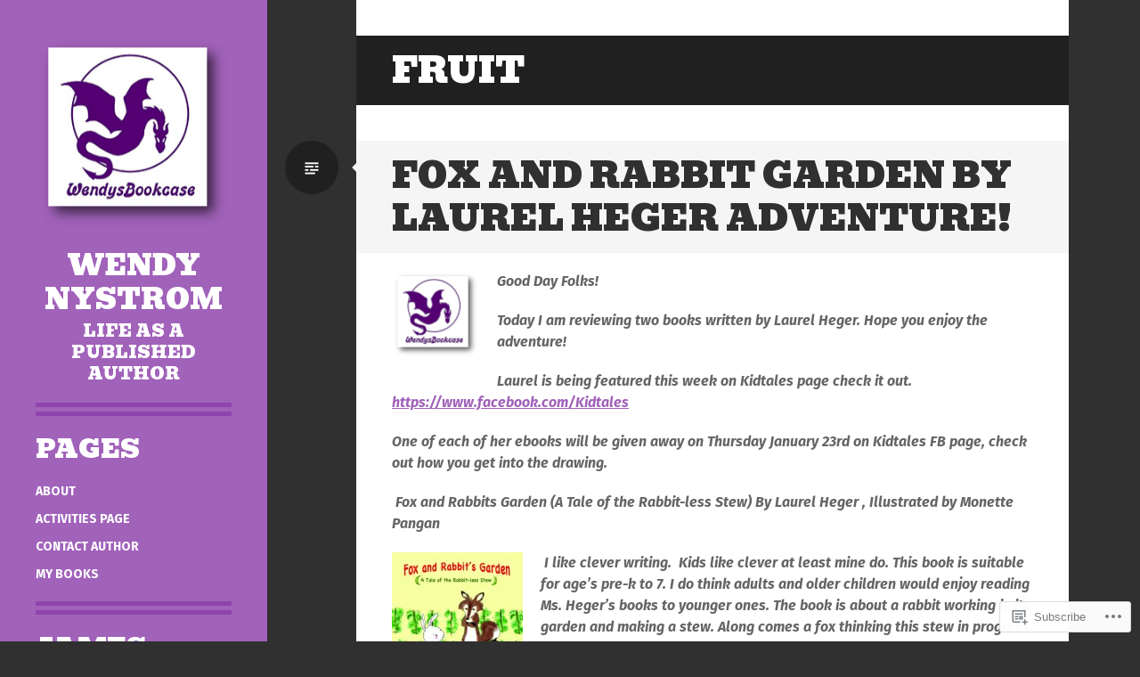

--- FILE ---
content_type: text/html; charset=UTF-8
request_url: https://wendysbookcase.com/tag/fruit/
body_size: 23823
content:
<!DOCTYPE html>
<html lang="en">
<head>
<meta charset="UTF-8">
<meta name="viewport" content="width=device-width, initial-scale=1">
<link rel="profile" href="http://gmpg.org/xfn/11">
<link rel="pingback" href="https://wendysbookcase.com/xmlrpc.php">

<title>fruit &#8211; Wendy Nystrom</title>
<script type="text/javascript">
  WebFontConfig = {"google":{"families":["Bevan:r:latin,latin-ext","Fira+Sans:r,i,b,bi:latin,latin-ext"]},"api_url":"https:\/\/fonts-api.wp.com\/css"};
  (function() {
    var wf = document.createElement('script');
    wf.src = '/wp-content/plugins/custom-fonts/js/webfont.js';
    wf.type = 'text/javascript';
    wf.async = 'true';
    var s = document.getElementsByTagName('script')[0];
    s.parentNode.insertBefore(wf, s);
	})();
</script><style id="jetpack-custom-fonts-css">.wf-active .site-title{font-family:"Bevan",sans-serif;font-size:32px;font-weight:400;font-style:normal}.wf-active .site-description{font-family:"Bevan",sans-serif;font-size:19.2px;font-style:normal;font-weight:400}.wf-active body, .wf-active button, .wf-active input, .wf-active select, .wf-active textarea{font-family:"Fira Sans",sans-serif}.wf-active #comments #respond{font-family:"Fira Sans",sans-serif}.wf-active #page .entry-content .rating-msg, .wf-active #page .entry-content div.sharedaddy h3, .wf-active #page .entry-content h3.sd-title, .wf-active #page .entry-summary .rating-msg, .wf-active #page .entry-summary div.sharedaddy h3, .wf-active #page .entry-summary h3.sd-title, .wf-active #primary div.sharedaddy .jp-relatedposts-headline em{font-family:"Fira Sans",sans-serif}.wf-active .widget-grofile .grofile-meta h4{font-family:"Fira Sans",sans-serif}.wf-active h1{font-family:"Bevan",sans-serif;font-size:51.2px;font-style:normal;font-weight:400}.wf-active h2{font-family:"Bevan",sans-serif;font-size:38.4px;font-style:normal;font-weight:400}.wf-active h3{font-family:"Bevan",sans-serif;font-size:35.2px;font-style:normal;font-weight:400}.wf-active h4{font-family:"Bevan",sans-serif;font-size:28.8px;font-style:normal;font-weight:400}.wf-active h5{font-family:"Bevan",sans-serif;font-size:25.6px;font-style:normal;font-weight:400}.wf-active h6{font-family:"Bevan",sans-serif;font-size:22.4px;font-style:normal;font-weight:400}.wf-active .entry-title{font-family:"Bevan",sans-serif;font-size:40px;font-weight:400;font-style:normal}.wf-active .page-title{font-family:"Bevan",sans-serif;font-size:40px;font-weight:400;font-style:normal}.wf-active #respond .comment-reply-title, .wf-active .comments-title{font-family:"Bevan",sans-serif;font-size:32px;font-weight:400;font-style:normal}.wf-active .widget-title, .wf-active .widgettitle{font-family:"Bevan",sans-serif;font-size:28.8px;font-weight:400;font-style:normal}</style>
<meta name='robots' content='max-image-preview:large' />

<!-- Async WordPress.com Remote Login -->
<script id="wpcom_remote_login_js">
var wpcom_remote_login_extra_auth = '';
function wpcom_remote_login_remove_dom_node_id( element_id ) {
	var dom_node = document.getElementById( element_id );
	if ( dom_node ) { dom_node.parentNode.removeChild( dom_node ); }
}
function wpcom_remote_login_remove_dom_node_classes( class_name ) {
	var dom_nodes = document.querySelectorAll( '.' + class_name );
	for ( var i = 0; i < dom_nodes.length; i++ ) {
		dom_nodes[ i ].parentNode.removeChild( dom_nodes[ i ] );
	}
}
function wpcom_remote_login_final_cleanup() {
	wpcom_remote_login_remove_dom_node_classes( "wpcom_remote_login_msg" );
	wpcom_remote_login_remove_dom_node_id( "wpcom_remote_login_key" );
	wpcom_remote_login_remove_dom_node_id( "wpcom_remote_login_validate" );
	wpcom_remote_login_remove_dom_node_id( "wpcom_remote_login_js" );
	wpcom_remote_login_remove_dom_node_id( "wpcom_request_access_iframe" );
	wpcom_remote_login_remove_dom_node_id( "wpcom_request_access_styles" );
}

// Watch for messages back from the remote login
window.addEventListener( "message", function( e ) {
	if ( e.origin === "https://r-login.wordpress.com" ) {
		var data = {};
		try {
			data = JSON.parse( e.data );
		} catch( e ) {
			wpcom_remote_login_final_cleanup();
			return;
		}

		if ( data.msg === 'LOGIN' ) {
			// Clean up the login check iframe
			wpcom_remote_login_remove_dom_node_id( "wpcom_remote_login_key" );

			var id_regex = new RegExp( /^[0-9]+$/ );
			var token_regex = new RegExp( /^.*|.*|.*$/ );
			if (
				token_regex.test( data.token )
				&& id_regex.test( data.wpcomid )
			) {
				// We have everything we need to ask for a login
				var script = document.createElement( "script" );
				script.setAttribute( "id", "wpcom_remote_login_validate" );
				script.src = '/remote-login.php?wpcom_remote_login=validate'
					+ '&wpcomid=' + data.wpcomid
					+ '&token=' + encodeURIComponent( data.token )
					+ '&host=' + window.location.protocol
					+ '//' + window.location.hostname
					+ '&postid=1126'
					+ '&is_singular=';
				document.body.appendChild( script );
			}

			return;
		}

		// Safari ITP, not logged in, so redirect
		if ( data.msg === 'LOGIN-REDIRECT' ) {
			window.location = 'https://wordpress.com/log-in?redirect_to=' + window.location.href;
			return;
		}

		// Safari ITP, storage access failed, remove the request
		if ( data.msg === 'LOGIN-REMOVE' ) {
			var css_zap = 'html { -webkit-transition: margin-top 1s; transition: margin-top 1s; } /* 9001 */ html { margin-top: 0 !important; } * html body { margin-top: 0 !important; } @media screen and ( max-width: 782px ) { html { margin-top: 0 !important; } * html body { margin-top: 0 !important; } }';
			var style_zap = document.createElement( 'style' );
			style_zap.type = 'text/css';
			style_zap.appendChild( document.createTextNode( css_zap ) );
			document.body.appendChild( style_zap );

			var e = document.getElementById( 'wpcom_request_access_iframe' );
			e.parentNode.removeChild( e );

			document.cookie = 'wordpress_com_login_access=denied; path=/; max-age=31536000';

			return;
		}

		// Safari ITP
		if ( data.msg === 'REQUEST_ACCESS' ) {
			console.log( 'request access: safari' );

			// Check ITP iframe enable/disable knob
			if ( wpcom_remote_login_extra_auth !== 'safari_itp_iframe' ) {
				return;
			}

			// If we are in a "private window" there is no ITP.
			var private_window = false;
			try {
				var opendb = window.openDatabase( null, null, null, null );
			} catch( e ) {
				private_window = true;
			}

			if ( private_window ) {
				console.log( 'private window' );
				return;
			}

			var iframe = document.createElement( 'iframe' );
			iframe.id = 'wpcom_request_access_iframe';
			iframe.setAttribute( 'scrolling', 'no' );
			iframe.setAttribute( 'sandbox', 'allow-storage-access-by-user-activation allow-scripts allow-same-origin allow-top-navigation-by-user-activation' );
			iframe.src = 'https://r-login.wordpress.com/remote-login.php?wpcom_remote_login=request_access&origin=' + encodeURIComponent( data.origin ) + '&wpcomid=' + encodeURIComponent( data.wpcomid );

			var css = 'html { -webkit-transition: margin-top 1s; transition: margin-top 1s; } /* 9001 */ html { margin-top: 46px !important; } * html body { margin-top: 46px !important; } @media screen and ( max-width: 660px ) { html { margin-top: 71px !important; } * html body { margin-top: 71px !important; } #wpcom_request_access_iframe { display: block; height: 71px !important; } } #wpcom_request_access_iframe { border: 0px; height: 46px; position: fixed; top: 0; left: 0; width: 100%; min-width: 100%; z-index: 99999; background: #23282d; } ';

			var style = document.createElement( 'style' );
			style.type = 'text/css';
			style.id = 'wpcom_request_access_styles';
			style.appendChild( document.createTextNode( css ) );
			document.body.appendChild( style );

			document.body.appendChild( iframe );
		}

		if ( data.msg === 'DONE' ) {
			wpcom_remote_login_final_cleanup();
		}
	}
}, false );

// Inject the remote login iframe after the page has had a chance to load
// more critical resources
window.addEventListener( "DOMContentLoaded", function( e ) {
	var iframe = document.createElement( "iframe" );
	iframe.style.display = "none";
	iframe.setAttribute( "scrolling", "no" );
	iframe.setAttribute( "id", "wpcom_remote_login_key" );
	iframe.src = "https://r-login.wordpress.com/remote-login.php"
		+ "?wpcom_remote_login=key"
		+ "&origin=aHR0cHM6Ly93ZW5keXNib29rY2FzZS5jb20%3D"
		+ "&wpcomid=19944114"
		+ "&time=" + Math.floor( Date.now() / 1000 );
	document.body.appendChild( iframe );
}, false );
</script>
<link rel='dns-prefetch' href='//s0.wp.com' />
<link rel="alternate" type="application/rss+xml" title="Wendy Nystrom &raquo; Feed" href="https://wendysbookcase.com/feed/" />
<link rel="alternate" type="application/rss+xml" title="Wendy Nystrom &raquo; Comments Feed" href="https://wendysbookcase.com/comments/feed/" />
<link rel="alternate" type="application/rss+xml" title="Wendy Nystrom &raquo; fruit Tag Feed" href="https://wendysbookcase.com/tag/fruit/feed/" />
	<script type="text/javascript">
		/* <![CDATA[ */
		function addLoadEvent(func) {
			var oldonload = window.onload;
			if (typeof window.onload != 'function') {
				window.onload = func;
			} else {
				window.onload = function () {
					oldonload();
					func();
				}
			}
		}
		/* ]]> */
	</script>
	<style id='wp-emoji-styles-inline-css'>

	img.wp-smiley, img.emoji {
		display: inline !important;
		border: none !important;
		box-shadow: none !important;
		height: 1em !important;
		width: 1em !important;
		margin: 0 0.07em !important;
		vertical-align: -0.1em !important;
		background: none !important;
		padding: 0 !important;
	}
/*# sourceURL=wp-emoji-styles-inline-css */
</style>
<link crossorigin='anonymous' rel='stylesheet' id='all-css-2-1' href='/wp-content/plugins/gutenberg-core/v22.2.0/build/styles/block-library/style.css?m=1764855221i&cssminify=yes' type='text/css' media='all' />
<style id='wp-block-library-inline-css'>
.has-text-align-justify {
	text-align:justify;
}
.has-text-align-justify{text-align:justify;}

/*# sourceURL=wp-block-library-inline-css */
</style><style id='global-styles-inline-css'>
:root{--wp--preset--aspect-ratio--square: 1;--wp--preset--aspect-ratio--4-3: 4/3;--wp--preset--aspect-ratio--3-4: 3/4;--wp--preset--aspect-ratio--3-2: 3/2;--wp--preset--aspect-ratio--2-3: 2/3;--wp--preset--aspect-ratio--16-9: 16/9;--wp--preset--aspect-ratio--9-16: 9/16;--wp--preset--color--black: #000000;--wp--preset--color--cyan-bluish-gray: #abb8c3;--wp--preset--color--white: #ffffff;--wp--preset--color--pale-pink: #f78da7;--wp--preset--color--vivid-red: #cf2e2e;--wp--preset--color--luminous-vivid-orange: #ff6900;--wp--preset--color--luminous-vivid-amber: #fcb900;--wp--preset--color--light-green-cyan: #7bdcb5;--wp--preset--color--vivid-green-cyan: #00d084;--wp--preset--color--pale-cyan-blue: #8ed1fc;--wp--preset--color--vivid-cyan-blue: #0693e3;--wp--preset--color--vivid-purple: #9b51e0;--wp--preset--gradient--vivid-cyan-blue-to-vivid-purple: linear-gradient(135deg,rgb(6,147,227) 0%,rgb(155,81,224) 100%);--wp--preset--gradient--light-green-cyan-to-vivid-green-cyan: linear-gradient(135deg,rgb(122,220,180) 0%,rgb(0,208,130) 100%);--wp--preset--gradient--luminous-vivid-amber-to-luminous-vivid-orange: linear-gradient(135deg,rgb(252,185,0) 0%,rgb(255,105,0) 100%);--wp--preset--gradient--luminous-vivid-orange-to-vivid-red: linear-gradient(135deg,rgb(255,105,0) 0%,rgb(207,46,46) 100%);--wp--preset--gradient--very-light-gray-to-cyan-bluish-gray: linear-gradient(135deg,rgb(238,238,238) 0%,rgb(169,184,195) 100%);--wp--preset--gradient--cool-to-warm-spectrum: linear-gradient(135deg,rgb(74,234,220) 0%,rgb(151,120,209) 20%,rgb(207,42,186) 40%,rgb(238,44,130) 60%,rgb(251,105,98) 80%,rgb(254,248,76) 100%);--wp--preset--gradient--blush-light-purple: linear-gradient(135deg,rgb(255,206,236) 0%,rgb(152,150,240) 100%);--wp--preset--gradient--blush-bordeaux: linear-gradient(135deg,rgb(254,205,165) 0%,rgb(254,45,45) 50%,rgb(107,0,62) 100%);--wp--preset--gradient--luminous-dusk: linear-gradient(135deg,rgb(255,203,112) 0%,rgb(199,81,192) 50%,rgb(65,88,208) 100%);--wp--preset--gradient--pale-ocean: linear-gradient(135deg,rgb(255,245,203) 0%,rgb(182,227,212) 50%,rgb(51,167,181) 100%);--wp--preset--gradient--electric-grass: linear-gradient(135deg,rgb(202,248,128) 0%,rgb(113,206,126) 100%);--wp--preset--gradient--midnight: linear-gradient(135deg,rgb(2,3,129) 0%,rgb(40,116,252) 100%);--wp--preset--font-size--small: 13px;--wp--preset--font-size--medium: 20px;--wp--preset--font-size--large: 36px;--wp--preset--font-size--x-large: 42px;--wp--preset--font-family--albert-sans: 'Albert Sans', sans-serif;--wp--preset--font-family--alegreya: Alegreya, serif;--wp--preset--font-family--arvo: Arvo, serif;--wp--preset--font-family--bodoni-moda: 'Bodoni Moda', serif;--wp--preset--font-family--bricolage-grotesque: 'Bricolage Grotesque', sans-serif;--wp--preset--font-family--cabin: Cabin, sans-serif;--wp--preset--font-family--chivo: Chivo, sans-serif;--wp--preset--font-family--commissioner: Commissioner, sans-serif;--wp--preset--font-family--cormorant: Cormorant, serif;--wp--preset--font-family--courier-prime: 'Courier Prime', monospace;--wp--preset--font-family--crimson-pro: 'Crimson Pro', serif;--wp--preset--font-family--dm-mono: 'DM Mono', monospace;--wp--preset--font-family--dm-sans: 'DM Sans', sans-serif;--wp--preset--font-family--dm-serif-display: 'DM Serif Display', serif;--wp--preset--font-family--domine: Domine, serif;--wp--preset--font-family--eb-garamond: 'EB Garamond', serif;--wp--preset--font-family--epilogue: Epilogue, sans-serif;--wp--preset--font-family--fahkwang: Fahkwang, sans-serif;--wp--preset--font-family--figtree: Figtree, sans-serif;--wp--preset--font-family--fira-sans: 'Fira Sans', sans-serif;--wp--preset--font-family--fjalla-one: 'Fjalla One', sans-serif;--wp--preset--font-family--fraunces: Fraunces, serif;--wp--preset--font-family--gabarito: Gabarito, system-ui;--wp--preset--font-family--ibm-plex-mono: 'IBM Plex Mono', monospace;--wp--preset--font-family--ibm-plex-sans: 'IBM Plex Sans', sans-serif;--wp--preset--font-family--ibarra-real-nova: 'Ibarra Real Nova', serif;--wp--preset--font-family--instrument-serif: 'Instrument Serif', serif;--wp--preset--font-family--inter: Inter, sans-serif;--wp--preset--font-family--josefin-sans: 'Josefin Sans', sans-serif;--wp--preset--font-family--jost: Jost, sans-serif;--wp--preset--font-family--libre-baskerville: 'Libre Baskerville', serif;--wp--preset--font-family--libre-franklin: 'Libre Franklin', sans-serif;--wp--preset--font-family--literata: Literata, serif;--wp--preset--font-family--lora: Lora, serif;--wp--preset--font-family--merriweather: Merriweather, serif;--wp--preset--font-family--montserrat: Montserrat, sans-serif;--wp--preset--font-family--newsreader: Newsreader, serif;--wp--preset--font-family--noto-sans-mono: 'Noto Sans Mono', sans-serif;--wp--preset--font-family--nunito: Nunito, sans-serif;--wp--preset--font-family--open-sans: 'Open Sans', sans-serif;--wp--preset--font-family--overpass: Overpass, sans-serif;--wp--preset--font-family--pt-serif: 'PT Serif', serif;--wp--preset--font-family--petrona: Petrona, serif;--wp--preset--font-family--piazzolla: Piazzolla, serif;--wp--preset--font-family--playfair-display: 'Playfair Display', serif;--wp--preset--font-family--plus-jakarta-sans: 'Plus Jakarta Sans', sans-serif;--wp--preset--font-family--poppins: Poppins, sans-serif;--wp--preset--font-family--raleway: Raleway, sans-serif;--wp--preset--font-family--roboto: Roboto, sans-serif;--wp--preset--font-family--roboto-slab: 'Roboto Slab', serif;--wp--preset--font-family--rubik: Rubik, sans-serif;--wp--preset--font-family--rufina: Rufina, serif;--wp--preset--font-family--sora: Sora, sans-serif;--wp--preset--font-family--source-sans-3: 'Source Sans 3', sans-serif;--wp--preset--font-family--source-serif-4: 'Source Serif 4', serif;--wp--preset--font-family--space-mono: 'Space Mono', monospace;--wp--preset--font-family--syne: Syne, sans-serif;--wp--preset--font-family--texturina: Texturina, serif;--wp--preset--font-family--urbanist: Urbanist, sans-serif;--wp--preset--font-family--work-sans: 'Work Sans', sans-serif;--wp--preset--spacing--20: 0.44rem;--wp--preset--spacing--30: 0.67rem;--wp--preset--spacing--40: 1rem;--wp--preset--spacing--50: 1.5rem;--wp--preset--spacing--60: 2.25rem;--wp--preset--spacing--70: 3.38rem;--wp--preset--spacing--80: 5.06rem;--wp--preset--shadow--natural: 6px 6px 9px rgba(0, 0, 0, 0.2);--wp--preset--shadow--deep: 12px 12px 50px rgba(0, 0, 0, 0.4);--wp--preset--shadow--sharp: 6px 6px 0px rgba(0, 0, 0, 0.2);--wp--preset--shadow--outlined: 6px 6px 0px -3px rgb(255, 255, 255), 6px 6px rgb(0, 0, 0);--wp--preset--shadow--crisp: 6px 6px 0px rgb(0, 0, 0);}:where(.is-layout-flex){gap: 0.5em;}:where(.is-layout-grid){gap: 0.5em;}body .is-layout-flex{display: flex;}.is-layout-flex{flex-wrap: wrap;align-items: center;}.is-layout-flex > :is(*, div){margin: 0;}body .is-layout-grid{display: grid;}.is-layout-grid > :is(*, div){margin: 0;}:where(.wp-block-columns.is-layout-flex){gap: 2em;}:where(.wp-block-columns.is-layout-grid){gap: 2em;}:where(.wp-block-post-template.is-layout-flex){gap: 1.25em;}:where(.wp-block-post-template.is-layout-grid){gap: 1.25em;}.has-black-color{color: var(--wp--preset--color--black) !important;}.has-cyan-bluish-gray-color{color: var(--wp--preset--color--cyan-bluish-gray) !important;}.has-white-color{color: var(--wp--preset--color--white) !important;}.has-pale-pink-color{color: var(--wp--preset--color--pale-pink) !important;}.has-vivid-red-color{color: var(--wp--preset--color--vivid-red) !important;}.has-luminous-vivid-orange-color{color: var(--wp--preset--color--luminous-vivid-orange) !important;}.has-luminous-vivid-amber-color{color: var(--wp--preset--color--luminous-vivid-amber) !important;}.has-light-green-cyan-color{color: var(--wp--preset--color--light-green-cyan) !important;}.has-vivid-green-cyan-color{color: var(--wp--preset--color--vivid-green-cyan) !important;}.has-pale-cyan-blue-color{color: var(--wp--preset--color--pale-cyan-blue) !important;}.has-vivid-cyan-blue-color{color: var(--wp--preset--color--vivid-cyan-blue) !important;}.has-vivid-purple-color{color: var(--wp--preset--color--vivid-purple) !important;}.has-black-background-color{background-color: var(--wp--preset--color--black) !important;}.has-cyan-bluish-gray-background-color{background-color: var(--wp--preset--color--cyan-bluish-gray) !important;}.has-white-background-color{background-color: var(--wp--preset--color--white) !important;}.has-pale-pink-background-color{background-color: var(--wp--preset--color--pale-pink) !important;}.has-vivid-red-background-color{background-color: var(--wp--preset--color--vivid-red) !important;}.has-luminous-vivid-orange-background-color{background-color: var(--wp--preset--color--luminous-vivid-orange) !important;}.has-luminous-vivid-amber-background-color{background-color: var(--wp--preset--color--luminous-vivid-amber) !important;}.has-light-green-cyan-background-color{background-color: var(--wp--preset--color--light-green-cyan) !important;}.has-vivid-green-cyan-background-color{background-color: var(--wp--preset--color--vivid-green-cyan) !important;}.has-pale-cyan-blue-background-color{background-color: var(--wp--preset--color--pale-cyan-blue) !important;}.has-vivid-cyan-blue-background-color{background-color: var(--wp--preset--color--vivid-cyan-blue) !important;}.has-vivid-purple-background-color{background-color: var(--wp--preset--color--vivid-purple) !important;}.has-black-border-color{border-color: var(--wp--preset--color--black) !important;}.has-cyan-bluish-gray-border-color{border-color: var(--wp--preset--color--cyan-bluish-gray) !important;}.has-white-border-color{border-color: var(--wp--preset--color--white) !important;}.has-pale-pink-border-color{border-color: var(--wp--preset--color--pale-pink) !important;}.has-vivid-red-border-color{border-color: var(--wp--preset--color--vivid-red) !important;}.has-luminous-vivid-orange-border-color{border-color: var(--wp--preset--color--luminous-vivid-orange) !important;}.has-luminous-vivid-amber-border-color{border-color: var(--wp--preset--color--luminous-vivid-amber) !important;}.has-light-green-cyan-border-color{border-color: var(--wp--preset--color--light-green-cyan) !important;}.has-vivid-green-cyan-border-color{border-color: var(--wp--preset--color--vivid-green-cyan) !important;}.has-pale-cyan-blue-border-color{border-color: var(--wp--preset--color--pale-cyan-blue) !important;}.has-vivid-cyan-blue-border-color{border-color: var(--wp--preset--color--vivid-cyan-blue) !important;}.has-vivid-purple-border-color{border-color: var(--wp--preset--color--vivid-purple) !important;}.has-vivid-cyan-blue-to-vivid-purple-gradient-background{background: var(--wp--preset--gradient--vivid-cyan-blue-to-vivid-purple) !important;}.has-light-green-cyan-to-vivid-green-cyan-gradient-background{background: var(--wp--preset--gradient--light-green-cyan-to-vivid-green-cyan) !important;}.has-luminous-vivid-amber-to-luminous-vivid-orange-gradient-background{background: var(--wp--preset--gradient--luminous-vivid-amber-to-luminous-vivid-orange) !important;}.has-luminous-vivid-orange-to-vivid-red-gradient-background{background: var(--wp--preset--gradient--luminous-vivid-orange-to-vivid-red) !important;}.has-very-light-gray-to-cyan-bluish-gray-gradient-background{background: var(--wp--preset--gradient--very-light-gray-to-cyan-bluish-gray) !important;}.has-cool-to-warm-spectrum-gradient-background{background: var(--wp--preset--gradient--cool-to-warm-spectrum) !important;}.has-blush-light-purple-gradient-background{background: var(--wp--preset--gradient--blush-light-purple) !important;}.has-blush-bordeaux-gradient-background{background: var(--wp--preset--gradient--blush-bordeaux) !important;}.has-luminous-dusk-gradient-background{background: var(--wp--preset--gradient--luminous-dusk) !important;}.has-pale-ocean-gradient-background{background: var(--wp--preset--gradient--pale-ocean) !important;}.has-electric-grass-gradient-background{background: var(--wp--preset--gradient--electric-grass) !important;}.has-midnight-gradient-background{background: var(--wp--preset--gradient--midnight) !important;}.has-small-font-size{font-size: var(--wp--preset--font-size--small) !important;}.has-medium-font-size{font-size: var(--wp--preset--font-size--medium) !important;}.has-large-font-size{font-size: var(--wp--preset--font-size--large) !important;}.has-x-large-font-size{font-size: var(--wp--preset--font-size--x-large) !important;}.has-albert-sans-font-family{font-family: var(--wp--preset--font-family--albert-sans) !important;}.has-alegreya-font-family{font-family: var(--wp--preset--font-family--alegreya) !important;}.has-arvo-font-family{font-family: var(--wp--preset--font-family--arvo) !important;}.has-bodoni-moda-font-family{font-family: var(--wp--preset--font-family--bodoni-moda) !important;}.has-bricolage-grotesque-font-family{font-family: var(--wp--preset--font-family--bricolage-grotesque) !important;}.has-cabin-font-family{font-family: var(--wp--preset--font-family--cabin) !important;}.has-chivo-font-family{font-family: var(--wp--preset--font-family--chivo) !important;}.has-commissioner-font-family{font-family: var(--wp--preset--font-family--commissioner) !important;}.has-cormorant-font-family{font-family: var(--wp--preset--font-family--cormorant) !important;}.has-courier-prime-font-family{font-family: var(--wp--preset--font-family--courier-prime) !important;}.has-crimson-pro-font-family{font-family: var(--wp--preset--font-family--crimson-pro) !important;}.has-dm-mono-font-family{font-family: var(--wp--preset--font-family--dm-mono) !important;}.has-dm-sans-font-family{font-family: var(--wp--preset--font-family--dm-sans) !important;}.has-dm-serif-display-font-family{font-family: var(--wp--preset--font-family--dm-serif-display) !important;}.has-domine-font-family{font-family: var(--wp--preset--font-family--domine) !important;}.has-eb-garamond-font-family{font-family: var(--wp--preset--font-family--eb-garamond) !important;}.has-epilogue-font-family{font-family: var(--wp--preset--font-family--epilogue) !important;}.has-fahkwang-font-family{font-family: var(--wp--preset--font-family--fahkwang) !important;}.has-figtree-font-family{font-family: var(--wp--preset--font-family--figtree) !important;}.has-fira-sans-font-family{font-family: var(--wp--preset--font-family--fira-sans) !important;}.has-fjalla-one-font-family{font-family: var(--wp--preset--font-family--fjalla-one) !important;}.has-fraunces-font-family{font-family: var(--wp--preset--font-family--fraunces) !important;}.has-gabarito-font-family{font-family: var(--wp--preset--font-family--gabarito) !important;}.has-ibm-plex-mono-font-family{font-family: var(--wp--preset--font-family--ibm-plex-mono) !important;}.has-ibm-plex-sans-font-family{font-family: var(--wp--preset--font-family--ibm-plex-sans) !important;}.has-ibarra-real-nova-font-family{font-family: var(--wp--preset--font-family--ibarra-real-nova) !important;}.has-instrument-serif-font-family{font-family: var(--wp--preset--font-family--instrument-serif) !important;}.has-inter-font-family{font-family: var(--wp--preset--font-family--inter) !important;}.has-josefin-sans-font-family{font-family: var(--wp--preset--font-family--josefin-sans) !important;}.has-jost-font-family{font-family: var(--wp--preset--font-family--jost) !important;}.has-libre-baskerville-font-family{font-family: var(--wp--preset--font-family--libre-baskerville) !important;}.has-libre-franklin-font-family{font-family: var(--wp--preset--font-family--libre-franklin) !important;}.has-literata-font-family{font-family: var(--wp--preset--font-family--literata) !important;}.has-lora-font-family{font-family: var(--wp--preset--font-family--lora) !important;}.has-merriweather-font-family{font-family: var(--wp--preset--font-family--merriweather) !important;}.has-montserrat-font-family{font-family: var(--wp--preset--font-family--montserrat) !important;}.has-newsreader-font-family{font-family: var(--wp--preset--font-family--newsreader) !important;}.has-noto-sans-mono-font-family{font-family: var(--wp--preset--font-family--noto-sans-mono) !important;}.has-nunito-font-family{font-family: var(--wp--preset--font-family--nunito) !important;}.has-open-sans-font-family{font-family: var(--wp--preset--font-family--open-sans) !important;}.has-overpass-font-family{font-family: var(--wp--preset--font-family--overpass) !important;}.has-pt-serif-font-family{font-family: var(--wp--preset--font-family--pt-serif) !important;}.has-petrona-font-family{font-family: var(--wp--preset--font-family--petrona) !important;}.has-piazzolla-font-family{font-family: var(--wp--preset--font-family--piazzolla) !important;}.has-playfair-display-font-family{font-family: var(--wp--preset--font-family--playfair-display) !important;}.has-plus-jakarta-sans-font-family{font-family: var(--wp--preset--font-family--plus-jakarta-sans) !important;}.has-poppins-font-family{font-family: var(--wp--preset--font-family--poppins) !important;}.has-raleway-font-family{font-family: var(--wp--preset--font-family--raleway) !important;}.has-roboto-font-family{font-family: var(--wp--preset--font-family--roboto) !important;}.has-roboto-slab-font-family{font-family: var(--wp--preset--font-family--roboto-slab) !important;}.has-rubik-font-family{font-family: var(--wp--preset--font-family--rubik) !important;}.has-rufina-font-family{font-family: var(--wp--preset--font-family--rufina) !important;}.has-sora-font-family{font-family: var(--wp--preset--font-family--sora) !important;}.has-source-sans-3-font-family{font-family: var(--wp--preset--font-family--source-sans-3) !important;}.has-source-serif-4-font-family{font-family: var(--wp--preset--font-family--source-serif-4) !important;}.has-space-mono-font-family{font-family: var(--wp--preset--font-family--space-mono) !important;}.has-syne-font-family{font-family: var(--wp--preset--font-family--syne) !important;}.has-texturina-font-family{font-family: var(--wp--preset--font-family--texturina) !important;}.has-urbanist-font-family{font-family: var(--wp--preset--font-family--urbanist) !important;}.has-work-sans-font-family{font-family: var(--wp--preset--font-family--work-sans) !important;}
/*# sourceURL=global-styles-inline-css */
</style>

<style id='classic-theme-styles-inline-css'>
/*! This file is auto-generated */
.wp-block-button__link{color:#fff;background-color:#32373c;border-radius:9999px;box-shadow:none;text-decoration:none;padding:calc(.667em + 2px) calc(1.333em + 2px);font-size:1.125em}.wp-block-file__button{background:#32373c;color:#fff;text-decoration:none}
/*# sourceURL=/wp-includes/css/classic-themes.min.css */
</style>
<link crossorigin='anonymous' rel='stylesheet' id='all-css-4-1' href='/_static/??-eJyFj9EOgjAMRX/I0qAYfDF+ioHRYHXdlnVI/HsHGjXR4MuyLefc9uIYwHiXyCUMdujZKRrfWm8uiuui3BUlKEuwBJGuRYUda3oRoOlmqTCqK/wIkgHeWZHyv4QmTYRQxw1ZkowtaWPIDrRtiKQK+RQeBNIpi7rknSmFxlyebxTvHR7ZGezJUeRs6O/rV+hjFoahxTFyivi76heWARy5o/gfnfaaU2GuOwkH2Zf1drPeVXVZne//a5oA&cssminify=yes' type='text/css' media='all' />
<style id='jetpack_facebook_likebox-inline-css'>
.widget_facebook_likebox {
	overflow: hidden;
}

/*# sourceURL=/wp-content/mu-plugins/jetpack-plugin/moon/modules/widgets/facebook-likebox/style.css */
</style>
<link crossorigin='anonymous' rel='stylesheet' id='all-css-6-1' href='/_static/??-eJzTLy/QTc7PK0nNK9HPLdUtyClNz8wr1i9KTcrJTwcy0/WTi5G5ekCujj52Temp+bo5+cmJJZn5eSgc3bScxMwikFb7XFtDE1NLExMLc0OTLACohS2q&cssminify=yes' type='text/css' media='all' />
<link crossorigin='anonymous' rel='stylesheet' id='print-css-7-1' href='/wp-content/mu-plugins/global-print/global-print.css?m=1465851035i&cssminify=yes' type='text/css' media='print' />
<style id='jetpack-global-styles-frontend-style-inline-css'>
:root { --font-headings: unset; --font-base: unset; --font-headings-default: -apple-system,BlinkMacSystemFont,"Segoe UI",Roboto,Oxygen-Sans,Ubuntu,Cantarell,"Helvetica Neue",sans-serif; --font-base-default: -apple-system,BlinkMacSystemFont,"Segoe UI",Roboto,Oxygen-Sans,Ubuntu,Cantarell,"Helvetica Neue",sans-serif;}
/*# sourceURL=jetpack-global-styles-frontend-style-inline-css */
</style>
<link crossorigin='anonymous' rel='stylesheet' id='all-css-10-1' href='/wp-content/themes/h4/global.css?m=1420737423i&cssminify=yes' type='text/css' media='all' />
<script type="text/javascript" id="wpcom-actionbar-placeholder-js-extra">
/* <![CDATA[ */
var actionbardata = {"siteID":"19944114","postID":"0","siteURL":"https://wendysbookcase.com","xhrURL":"https://wendysbookcase.com/wp-admin/admin-ajax.php","nonce":"4a5cf0d19d","isLoggedIn":"","statusMessage":"","subsEmailDefault":"instantly","proxyScriptUrl":"https://s0.wp.com/wp-content/js/wpcom-proxy-request.js?m=1513050504i&amp;ver=20211021","i18n":{"followedText":"New posts from this site will now appear in your \u003Ca href=\"https://wordpress.com/reader\"\u003EReader\u003C/a\u003E","foldBar":"Collapse this bar","unfoldBar":"Expand this bar","shortLinkCopied":"Shortlink copied to clipboard."}};
//# sourceURL=wpcom-actionbar-placeholder-js-extra
/* ]]> */
</script>
<script type="text/javascript" id="jetpack-mu-wpcom-settings-js-before">
/* <![CDATA[ */
var JETPACK_MU_WPCOM_SETTINGS = {"assetsUrl":"https://s0.wp.com/wp-content/mu-plugins/jetpack-mu-wpcom-plugin/moon/jetpack_vendor/automattic/jetpack-mu-wpcom/src/build/"};
//# sourceURL=jetpack-mu-wpcom-settings-js-before
/* ]]> */
</script>
<script crossorigin='anonymous' type='text/javascript'  src='/_static/??-eJzTLy/QTc7PK0nNK9HPKtYvyinRLSjKr6jUyyrW0QfKZeYl55SmpBaDJLMKS1OLKqGUXm5mHkFFurmZ6UWJJalQxfa5tobmRgamxgZmFpZZACbyLJI='></script>
<script type="text/javascript" id="rlt-proxy-js-after">
/* <![CDATA[ */
	rltInitialize( {"token":null,"iframeOrigins":["https:\/\/widgets.wp.com"]} );
//# sourceURL=rlt-proxy-js-after
/* ]]> */
</script>
<link rel="EditURI" type="application/rsd+xml" title="RSD" href="https://wendysbookcase.wordpress.com/xmlrpc.php?rsd" />
<meta name="generator" content="WordPress.com" />

<!-- Jetpack Open Graph Tags -->
<meta property="og:type" content="website" />
<meta property="og:title" content="fruit &#8211; Wendy Nystrom" />
<meta property="og:url" content="https://wendysbookcase.com/tag/fruit/" />
<meta property="og:site_name" content="Wendy Nystrom" />
<meta property="og:image" content="https://secure.gravatar.com/blavatar/501615fe7e276b66b83efc023a9d762903cce6c9dc26a50506e021f477b7a125?s=200&#038;ts=1766627584" />
<meta property="og:image:width" content="200" />
<meta property="og:image:height" content="200" />
<meta property="og:image:alt" content="" />
<meta property="og:locale" content="en_US" />

<!-- End Jetpack Open Graph Tags -->
<link rel="shortcut icon" type="image/x-icon" href="https://secure.gravatar.com/blavatar/501615fe7e276b66b83efc023a9d762903cce6c9dc26a50506e021f477b7a125?s=32" sizes="16x16" />
<link rel="icon" type="image/x-icon" href="https://secure.gravatar.com/blavatar/501615fe7e276b66b83efc023a9d762903cce6c9dc26a50506e021f477b7a125?s=32" sizes="16x16" />
<link rel="apple-touch-icon" href="https://secure.gravatar.com/blavatar/501615fe7e276b66b83efc023a9d762903cce6c9dc26a50506e021f477b7a125?s=114" />
<link rel='openid.server' href='https://wendysbookcase.com/?openidserver=1' />
<link rel='openid.delegate' href='https://wendysbookcase.com/' />
<link rel="search" type="application/opensearchdescription+xml" href="https://wendysbookcase.com/osd.xml" title="Wendy Nystrom" />
<link rel="search" type="application/opensearchdescription+xml" href="https://s1.wp.com/opensearch.xml" title="WordPress.com" />
<meta name="theme-color" content="#303030" />
		<style type="text/css">
			.recentcomments a {
				display: inline !important;
				padding: 0 !important;
				margin: 0 !important;
			}

			table.recentcommentsavatartop img.avatar, table.recentcommentsavatarend img.avatar {
				border: 0px;
				margin: 0;
			}

			table.recentcommentsavatartop a, table.recentcommentsavatarend a {
				border: 0px !important;
				background-color: transparent !important;
			}

			td.recentcommentsavatarend, td.recentcommentsavatartop {
				padding: 0px 0px 1px 0px;
				margin: 0px;
			}

			td.recentcommentstextend {
				border: none !important;
				padding: 0px 0px 2px 10px;
			}

			.rtl td.recentcommentstextend {
				padding: 0px 10px 2px 0px;
			}

			td.recentcommentstexttop {
				border: none;
				padding: 0px 0px 0px 10px;
			}

			.rtl td.recentcommentstexttop {
				padding: 0px 10px 0px 0px;
			}
		</style>
		<meta name="description" content="Posts about fruit written by wendysbookcase" />
<style type="text/css" id="custom-colors-css">	span.infinite-loader .spinner div div {
		background: #303030 !important;
	}
body { background-color: #303030;}
.jetpack-recipe-title { border-color: #a162ba;}
.jetpack-recipe { border-color: #a162ba;}
.jetpack-recipe { border-color: rgba( 161, 98, 186, 0.15 );}
cite,
	     .widget-area button,
	     .widget-area html input[type="button"],
	     .widget-area input[type="reset"],
	     .widget-area input[type="submit"],
	     a,
	     .social-links a,
	     .entry-title a:hover,
	     .entry-title a:focus,
	     .entry-title a:active,
	     .entry-meta a:hover,
	     .entry-meta a:focus,
	     .entry-meta a:active,
	     #content [class*="navigation"] a:hover,
	     #content [class*="navigation"] a:focus,
	     #content [class*="navigation"] a:active,
	     .comment-metadata a:hover,
	     .comment-metadata a:focus,
	     .comment-metadata a:active,
	     .widget_tag_cloud a:hover,
	     .widget_tag_cloud a:focus,
	     .widget_tag_cloud a:active,
	     .content-area .widget_categories ul a:hover,
	     .content-area .widget_recent_entries ul a:hover,
	     .widget-grofile .grofile-full-link,
	     .widget-grofile .grofile-full-link:hover,
	     .widget-grofile .grofile-full-link:focus,
	     .widget-grofile .grofile-full-link:active,
	     .custom-colors .wp_widget_tag_cloud a:hover,
	     .custom-colors .wp_widget_tag_cloud a:focus,
	     .custom-colors .wp_widget_tag_cloud a:active { color: #A162BA;}
mark,
	     ins,
	     button,
	     html input[type="button"],
	     input[type="reset"],
	     input[type="submit"],
	     body:after,
	     .site-header,
	     .main-navigation ul ul,
	     .more-link,
	     .wp-audio-shortcode .mejs-controls .mejs-time-rail .mejs-time-current,
	     .wp-audio-shortcode .mejs-controls .mejs-horizontal-volume-slider .mejs-horizontal-volume-current,
	     .content-area .widget_tag_cloud a,
	     #infinite-handle span { background-color: #A162BA;}
a:hover,
		 a:focus,
		 a:active,
		 .site-title a:hover,
		 .site-info a:hover,
		 .widget_archive ul a:hover,
		 .widget_categories ul a:hover,
		 .widget_links ul a:hover,
		 .widget_nav_menu ul a:hover,
		 .widget_meta ul a:hover,
		 .widget_pages ul a:hover,
		 .widget_recent_comments ul a:hover,
		 .widget_recent_entries ul a:hover,
		 .widget_rss ul a:hover,
		 .widget_rss_links ul a:hover,
		 .custom-colors .widget_top-posts ul a:hover { color: #8E44AD;}
button:hover,
		 html input[type="button"]:hover,
		 input[type="reset"]:hover,
		 input[type="submit"]:hover,
		 button:focus,
	     html input[type="button"]:focus,
	     input[type="reset"]:focus,
	     input[type="submit"]:focus,
	     button:active,
	     html input[type="button"]:active,
	     input[type="reset"]:active,
	     input[type="submit"]:active,
	     #sidebar-toggle,
	     .main-navigation a:hover,
	     #site-navigation .menu-toggle,
	     .dropdown-icon,
	     .social-links a,
	     .more-link:hover,
	     .more-link:focus,
	     .more-link:active,
	     .widget th,
	     .widget tfoot tr,
	     .widget_tag_cloud a,
	     .content-area .widget_tag_cloud a:hover,
	     .content-area .widget_tag_cloud a:focus,
	     .content-area .widget_tag_cloud a:active,
	     #infinite-handle span:hover,
	     .custom-colors .wp_widget_tag_cloud a { background-color: #8E44AD;}
.widget-area input[type="text"],
		 .widget-area input[type="url"],
		 .widget-area input[type="email"],
		 .widget-area input[type="password"],
		 .widget-area input[type="search"],
		 .widget-area textarea { border-color: #8E44AD;}
#sidebar-toggle:before,
	     #sidebar-toggle:after { border-top-color: #8E44AD;}
.site-branding,
		 .main-navigation:after,
		 #social-links,
		 .widget,
		 .widget th,
		 .widget td { border-bottom-color: #8E44AD;}
</style>
<link crossorigin='anonymous' rel='stylesheet' id='all-css-0-3' href='/_static/??-eJyNjMEKgzAQBX9Ifdha9CJ+StF1KdFkN7gJ+X0RbM89zjAMSqxJJbEkhFxHnz9ODBunONN+M4Kq4O2EsHil3WDFRT4aMqvw/yHomj0baD40G/tf9BXXcApj27+ej6Hr2247ASkBO20=&cssminify=yes' type='text/css' media='all' />
</head>

<body class="archive tag tag-fruit tag-8191 wp-theme-pubwritr customizer-styles-applied group-blog custom-background-size sidebar-closed jetpack-reblog-enabled custom-colors">
<div id="page" class="hfeed site">
	
	<header id="masthead" class="site-header" role="banner">
					<a class="site-logo"  href="https://wendysbookcase.com/" title="Wendy Nystrom" rel="home">
				<img src="https://wendysbookcase.com/wp-content/uploads/2014/01/logo.png" width="247" height="246" alt="" class="no-grav header-image" />
			</a>
				<div class="site-branding">
			<h1 class="site-title"><a href="https://wendysbookcase.com/" title="Wendy Nystrom" rel="home">Wendy Nystrom</a></h1>
			<h2 class="site-description">Life As A Published Author</h2>
		</div>

			</header><!-- #masthead -->

	
<div id="sidebar" class="sidebar-area">
	<a id="sidebar-toggle" href="#" title="Sidebar"><span class="genericon genericon-close"></span><span class="screen-reader-text">Sidebar</span></a>

			<div id="secondary" class="widget-area" role="complementary">
						<aside id="pages-3" class="widget widget_pages"><h1 class="widget-title">Pages</h1>
			<ul>
				<li class="page_item page-item-2"><a href="https://wendysbookcase.com/about/">About</a></li>
<li class="page_item page-item-1132"><a href="https://wendysbookcase.com/activities-page/">Activities Page</a></li>
<li class="page_item page-item-463"><a href="https://wendysbookcase.com/contact-author/">Contact Author</a></li>
<li class="page_item page-item-290"><a href="https://wendysbookcase.com/my-books/">My Books</a></li>
			</ul>

			</aside><aside id="media_image-13" class="widget widget_media_image"><h1 class="widget-title">James Saves the Moon</h1><style>.widget.widget_media_image { overflow: hidden; }.widget.widget_media_image img { height: auto; max-width: 100%; }</style><a href="http://www.amazon.com/James-Saves-the-Moon-ebook/dp/B00A3W9MKY/ref=sr_1_1?ie=UTF8&#038;qid=1358436857&#038;sr=8-1&#038;keywords=james+saves+the+moon"><img width="200" height="200" src="https://wendysbookcase.com/wp-content/uploads/2013/09/969019_10152023034443056_1647222405_n.jpg?w=200" class="image wp-image-953 alignleft attachment-200x200 size-200x200" alt="" decoding="async" style="max-width: 100%; height: auto;" srcset="https://wendysbookcase.com/wp-content/uploads/2013/09/969019_10152023034443056_1647222405_n.jpg?w=200 200w, https://wendysbookcase.com/wp-content/uploads/2013/09/969019_10152023034443056_1647222405_n.jpg?w=400 400w, https://wendysbookcase.com/wp-content/uploads/2013/09/969019_10152023034443056_1647222405_n.jpg?w=150 150w, https://wendysbookcase.com/wp-content/uploads/2013/09/969019_10152023034443056_1647222405_n.jpg?w=300 300w" sizes="(max-width: 200px) 100vw, 200px" data-attachment-id="953" data-permalink="https://wendysbookcase.com/2013/09/28/reveiw-adventures/969019_10152023034443056_1647222405_n/#main" data-orig-file="https://wendysbookcase.com/wp-content/uploads/2013/09/969019_10152023034443056_1647222405_n.jpg" data-orig-size="767,767" data-comments-opened="1" data-image-meta="{&quot;aperture&quot;:&quot;0&quot;,&quot;credit&quot;:&quot;&quot;,&quot;camera&quot;:&quot;&quot;,&quot;caption&quot;:&quot;&quot;,&quot;created_timestamp&quot;:&quot;0&quot;,&quot;copyright&quot;:&quot;&quot;,&quot;focal_length&quot;:&quot;0&quot;,&quot;iso&quot;:&quot;0&quot;,&quot;shutter_speed&quot;:&quot;0&quot;,&quot;title&quot;:&quot;&quot;}" data-image-title="James Saves the Moon" data-image-description="" data-image-caption="" data-medium-file="https://wendysbookcase.com/wp-content/uploads/2013/09/969019_10152023034443056_1647222405_n.jpg?w=300" data-large-file="https://wendysbookcase.com/wp-content/uploads/2013/09/969019_10152023034443056_1647222405_n.jpg?w=720" /></a></aside><aside id="media_image-14" class="widget widget_media_image"><h1 class="widget-title">Helga Returns</h1><style>.widget.widget_media_image { overflow: hidden; }.widget.widget_media_image img { height: auto; max-width: 100%; }</style><a href="http://www.amazon.com/Helga-Returns-James-Adventure-ebook/dp/B00B40AI70/ref=sr_1_2?ie=UTF8&#038;qid=1361672662&#038;sr=8-2&#038;keywords=helga+returns"><img width="200" height="200" src="https://wendysbookcase.com/wp-content/uploads/2013/01/square_helga_cover.jpg?w=200" class="image wp-image-784 alignleft attachment-200x200 size-200x200" alt="" decoding="async" style="max-width: 100%; height: auto;" srcset="https://wendysbookcase.com/wp-content/uploads/2013/01/square_helga_cover.jpg?w=200 200w, https://wendysbookcase.com/wp-content/uploads/2013/01/square_helga_cover.jpg?w=400 400w, https://wendysbookcase.com/wp-content/uploads/2013/01/square_helga_cover.jpg?w=150 150w, https://wendysbookcase.com/wp-content/uploads/2013/01/square_helga_cover.jpg?w=300 300w" sizes="(max-width: 200px) 100vw, 200px" data-attachment-id="784" data-permalink="https://wendysbookcase.com/2013/01/14/helga-returns-cover-reveal-adventure/square_helga_cover/#main" data-orig-file="https://wendysbookcase.com/wp-content/uploads/2013/01/square_helga_cover.jpg" data-orig-size="2550,2550" data-comments-opened="1" data-image-meta="{&quot;aperture&quot;:&quot;0&quot;,&quot;credit&quot;:&quot;&quot;,&quot;camera&quot;:&quot;&quot;,&quot;caption&quot;:&quot;&quot;,&quot;created_timestamp&quot;:&quot;0&quot;,&quot;copyright&quot;:&quot;&quot;,&quot;focal_length&quot;:&quot;0&quot;,&quot;iso&quot;:&quot;0&quot;,&quot;shutter_speed&quot;:&quot;0&quot;,&quot;title&quot;:&quot;&quot;}" data-image-title="Winner of the Number 1 Childrens Book from Turning Pages" data-image-description="" data-image-caption="&lt;p&gt;Helga Returns&lt;/p&gt;
" data-medium-file="https://wendysbookcase.com/wp-content/uploads/2013/01/square_helga_cover.jpg?w=300" data-large-file="https://wendysbookcase.com/wp-content/uploads/2013/01/square_helga_cover.jpg?w=720" /></a></aside><aside id="media_image-15" class="widget widget_media_image"><h1 class="widget-title">Tomfoolery and 13 Yule Lads of Iceland</h1><style>.widget.widget_media_image { overflow: hidden; }.widget.widget_media_image img { height: auto; max-width: 100%; }</style><a href="http://www.amazon.com/Tomfoolery-Iceland-James-Syvok-ebook/dp/B00DYB75SC"><img width="200" height="200" src="https://wendysbookcase.com/wp-content/uploads/2013/07/tomfoolerycover-2.jpg?w=200" class="image wp-image-887 alignleft attachment-200x200 size-200x200" alt="" decoding="async" style="max-width: 100%; height: auto;" srcset="https://wendysbookcase.com/wp-content/uploads/2013/07/tomfoolerycover-2.jpg?w=200 200w, https://wendysbookcase.com/wp-content/uploads/2013/07/tomfoolerycover-2.jpg?w=400 400w, https://wendysbookcase.com/wp-content/uploads/2013/07/tomfoolerycover-2.jpg?w=150 150w, https://wendysbookcase.com/wp-content/uploads/2013/07/tomfoolerycover-2.jpg?w=300 300w" sizes="(max-width: 200px) 100vw, 200px" data-attachment-id="887" data-permalink="https://wendysbookcase.com/2013/07/14/i-really-need-to-blog-more-often-adventure/tomfoolerycover-2/#main" data-orig-file="https://wendysbookcase.com/wp-content/uploads/2013/07/tomfoolerycover-2.jpg" data-orig-size="2550,2550" data-comments-opened="1" data-image-meta="{&quot;aperture&quot;:&quot;0&quot;,&quot;credit&quot;:&quot;&quot;,&quot;camera&quot;:&quot;&quot;,&quot;caption&quot;:&quot;&quot;,&quot;created_timestamp&quot;:&quot;0&quot;,&quot;copyright&quot;:&quot;&quot;,&quot;focal_length&quot;:&quot;0&quot;,&quot;iso&quot;:&quot;0&quot;,&quot;shutter_speed&quot;:&quot;0&quot;,&quot;title&quot;:&quot;&quot;}" data-image-title="TomfooleryCover (2)" data-image-description="" data-image-caption="&lt;p&gt;Tomfoolery and 13 Yule Lads of Iceland&lt;/p&gt;
" data-medium-file="https://wendysbookcase.com/wp-content/uploads/2013/07/tomfoolerycover-2.jpg?w=300" data-large-file="https://wendysbookcase.com/wp-content/uploads/2013/07/tomfoolerycover-2.jpg?w=720" /></a></aside><aside id="media_image-16" class="widget widget_media_image"><h1 class="widget-title">Amongst the Clouds</h1><style>.widget.widget_media_image { overflow: hidden; }.widget.widget_media_image img { height: auto; max-width: 100%; }</style><a href="http://www.amazon.com/Amongst-Clouds-James-Syvok-Adventure-ebook/dp/B00LV3Y8CQ/ref=sr_1_2?ie=UTF8&#038;qid=1405953391&#038;sr=8-2&#038;keywords=amongst+the+clouds"><img width="200" height="200" src="https://wendysbookcase.com/wp-content/uploads/2011/11/cover-white.jpg?w=200" class="image wp-image-1265 alignleft attachment-200x200 size-200x200" alt="" decoding="async" style="max-width: 100%; height: auto;" srcset="https://wendysbookcase.com/wp-content/uploads/2011/11/cover-white.jpg?w=200 200w, https://wendysbookcase.com/wp-content/uploads/2011/11/cover-white.jpg?w=400 400w, https://wendysbookcase.com/wp-content/uploads/2011/11/cover-white.jpg?w=150 150w, https://wendysbookcase.com/wp-content/uploads/2011/11/cover-white.jpg?w=300 300w" sizes="(max-width: 200px) 100vw, 200px" data-attachment-id="1265" data-permalink="https://wendysbookcase.com/my-books/cover-white-2/#main" data-orig-file="https://wendysbookcase.com/wp-content/uploads/2011/11/cover-white.jpg" data-orig-size="564,564" data-comments-opened="1" data-image-meta="{&quot;aperture&quot;:&quot;0&quot;,&quot;credit&quot;:&quot;&quot;,&quot;camera&quot;:&quot;&quot;,&quot;caption&quot;:&quot;&quot;,&quot;created_timestamp&quot;:&quot;0&quot;,&quot;copyright&quot;:&quot;&quot;,&quot;focal_length&quot;:&quot;0&quot;,&quot;iso&quot;:&quot;0&quot;,&quot;shutter_speed&quot;:&quot;0&quot;,&quot;title&quot;:&quot;&quot;}" data-image-title="cover white" data-image-description="" data-image-caption="" data-medium-file="https://wendysbookcase.com/wp-content/uploads/2011/11/cover-white.jpg?w=300" data-large-file="https://wendysbookcase.com/wp-content/uploads/2011/11/cover-white.jpg?w=564" /></a></aside><aside id="media_image-19" class="widget widget_media_image"><h1 class="widget-title">Sleigh Ride</h1><style>.widget.widget_media_image { overflow: hidden; }.widget.widget_media_image img { height: auto; max-width: 100%; }</style><a href="http://www.amazon.com/Sleigh-Ride-Adventure-James-Syvok-ebook/dp/B00OZSUTD6/ref=sr_1_1_twi_2?s=books&#038;ie=UTF8&#038;qid=1417309826&#038;sr=1-1&#038;keywords=sleigh+ride+by+wendy+nystrom"><img width="200" height="200" src="https://wendysbookcase.com/wp-content/uploads/2014/11/sleighridecover-2.jpg?w=200" class="image wp-image-1324 alignnone attachment-200x200 size-200x200" alt="" decoding="async" style="max-width: 100%; height: auto;" srcset="https://wendysbookcase.com/wp-content/uploads/2014/11/sleighridecover-2.jpg?w=200 200w, https://wendysbookcase.com/wp-content/uploads/2014/11/sleighridecover-2.jpg?w=400 400w, https://wendysbookcase.com/wp-content/uploads/2014/11/sleighridecover-2.jpg?w=150 150w, https://wendysbookcase.com/wp-content/uploads/2014/11/sleighridecover-2.jpg?w=300 300w" sizes="(max-width: 200px) 100vw, 200px" data-attachment-id="1324" data-permalink="https://wendysbookcase.com/2014/12/11/children-books-recent-release-and-more-magical-adventures/sleighridecover-2-2/#main" data-orig-file="https://wendysbookcase.com/wp-content/uploads/2014/11/sleighridecover-2.jpg" data-orig-size="2475,2475" data-comments-opened="1" data-image-meta="{&quot;aperture&quot;:&quot;0&quot;,&quot;credit&quot;:&quot;&quot;,&quot;camera&quot;:&quot;&quot;,&quot;caption&quot;:&quot;&quot;,&quot;created_timestamp&quot;:&quot;0&quot;,&quot;copyright&quot;:&quot;&quot;,&quot;focal_length&quot;:&quot;0&quot;,&quot;iso&quot;:&quot;0&quot;,&quot;shutter_speed&quot;:&quot;0&quot;,&quot;title&quot;:&quot;&quot;,&quot;orientation&quot;:&quot;1&quot;}" data-image-title="SleighRideCover (2)" data-image-description="" data-image-caption="" data-medium-file="https://wendysbookcase.com/wp-content/uploads/2014/11/sleighridecover-2.jpg?w=300" data-large-file="https://wendysbookcase.com/wp-content/uploads/2014/11/sleighridecover-2.jpg?w=720" /></a></aside><aside id="media_image-18" class="widget widget_media_image"><h1 class="widget-title">Reader&#8217;s Favorite International Gold Book Award</h1><style>.widget.widget_media_image { overflow: hidden; }.widget.widget_media_image img { height: auto; max-width: 100%; }</style><img width="535" height="948" src="https://wendysbookcase.com/wp-content/uploads/2014/09/cerfiicate.jpg" class="image wp-image-1306 alignnone attachment-full size-full" alt="" decoding="async" style="max-width: 100%; height: auto;" title="Reader&#039;s Favorite International Gold Book Award" srcset="https://wendysbookcase.com/wp-content/uploads/2014/09/cerfiicate.jpg 535w, https://wendysbookcase.com/wp-content/uploads/2014/09/cerfiicate.jpg?w=85&amp;h=150 85w, https://wendysbookcase.com/wp-content/uploads/2014/09/cerfiicate.jpg?w=169&amp;h=300 169w" sizes="(max-width: 535px) 100vw, 535px" data-attachment-id="1306" data-permalink="https://wendysbookcase.com/2014/09/04/gold-james-saves-the-moon-adventure/cerfiicate/#main" data-orig-file="https://wendysbookcase.com/wp-content/uploads/2014/09/cerfiicate.jpg" data-orig-size="535,948" data-comments-opened="1" data-image-meta="{&quot;aperture&quot;:&quot;0&quot;,&quot;credit&quot;:&quot;&quot;,&quot;camera&quot;:&quot;&quot;,&quot;caption&quot;:&quot;&quot;,&quot;created_timestamp&quot;:&quot;0&quot;,&quot;copyright&quot;:&quot;&quot;,&quot;focal_length&quot;:&quot;0&quot;,&quot;iso&quot;:&quot;0&quot;,&quot;shutter_speed&quot;:&quot;0&quot;,&quot;title&quot;:&quot;&quot;,&quot;orientation&quot;:&quot;0&quot;}" data-image-title="cerfiicate" data-image-description="" data-image-caption="" data-medium-file="https://wendysbookcase.com/wp-content/uploads/2014/09/cerfiicate.jpg?w=169" data-large-file="https://wendysbookcase.com/wp-content/uploads/2014/09/cerfiicate.jpg?w=535" /></aside><aside id="media_image-8" class="widget widget_media_image"><h1 class="widget-title">Awards</h1><style>.widget.widget_media_image { overflow: hidden; }.widget.widget_media_image img { height: auto; max-width: 100%; }</style><div style="width: 250px" class="wp-caption alignnone"><a href="https://www.facebook.com/TurningThePageBookNews"><img class="image alignnone" src="http://authorwbnystrom.com/images/turningpages.png" alt="" width="250" height="175" /></a><p class="wp-caption-text">Winner of the Turning  the Pages best Children's  book award</p></div></aside><aside id="linkcat-205079471" class="widget widget_links"><h1 class="widget-title">Promotions</h1>
	<ul class='xoxo blogroll'>
<li><a href="http://www.anchorgrouppublishers.com" title="Anchor Group Publishers Website">Anchor Group</a></li>
<li><a href="https://www.facebook.com/LilAnchors" title="Lil Anchors Facebook Page">Lil Anchors</a></li>
<li><a href="http://pinterest.com/wendysbookcase" title="Wendy on Pinterest">Pinterest</a></li>
<li><a href="http://scbwi.org" rel="noopener" title="International Professional Organization for writers and illustrators of children’s literature since 1971" target="_blank">Society of Children&#039;s Book Writers</a></li>
<li><a href="http://wendysbookcase.tumblr.com/" title="Wendy on Tumbler">Tumbler</a></li>
<li><a href="https://twitter.com/wbnystrom" title="Wendy on Twitter">Wendy on Twitter</a></li>
<li><a href="http://authorwbnystrom.com" rel="noopener" title="Buy Wendy’s Books – See the dragons – James in his adventures live" target="_top">Wendy&#039;s Website</a></li>
<li><a href="https://www.facebook.com/Wendysbookcase" title="Wendy on Facebook">Wendys Bookcase on Facebook</a></li>

	</ul>
</aside>
<aside id="facebook-likebox-4" class="widget widget_facebook_likebox"><h1 class="widget-title"><a href="https://www.facebook.com/Wendysbookcase">Wendys Bookcase</a></h1>		<div id="fb-root"></div>
		<div class="fb-page" data-href="https://www.facebook.com/Wendysbookcase" data-width="200"  data-height="432" data-hide-cover="false" data-show-facepile="true" data-tabs="false" data-hide-cta="false" data-small-header="false">
		<div class="fb-xfbml-parse-ignore"><blockquote cite="https://www.facebook.com/Wendysbookcase"><a href="https://www.facebook.com/Wendysbookcase">Wendys Bookcase</a></blockquote></div>
		</div>
		</aside><aside id="meta-5" class="widget widget_meta"><h1 class="widget-title">Meta</h1>
		<ul>
			<li><a class="click-register" href="https://wordpress.com/start?ref=wplogin">Create account</a></li>			<li><a href="https://wendysbookcase.wordpress.com/wp-login.php">Log in</a></li>
			<li><a href="https://wendysbookcase.com/feed/">Entries feed</a></li>
			<li><a href="https://wendysbookcase.com/comments/feed/">Comments feed</a></li>

			<li><a href="https://wordpress.com/" title="Powered by WordPress, state-of-the-art semantic personal publishing platform.">WordPress.com</a></li>
		</ul>

		</aside><aside id="twitter-5" class="widget widget_twitter"><h1 class="widget-title"><a href='http://twitter.com/wbnystrom'>Follow me on Twitter</a></h1><a class="twitter-timeline" data-height="600" data-dnt="true" href="https://twitter.com/wbnystrom">Tweets by wbnystrom</a></aside><aside id="archives-2" class="widget widget_archive"><h1 class="widget-title">Blog Archive</h1>		<label class="screen-reader-text" for="archives-dropdown-2">Blog Archive</label>
		<select id="archives-dropdown-2" name="archive-dropdown">
			
			<option value="">Select Month</option>
				<option value='https://wendysbookcase.com/2018/01/'> January 2018 &nbsp;(1)</option>
	<option value='https://wendysbookcase.com/2017/10/'> October 2017 &nbsp;(1)</option>
	<option value='https://wendysbookcase.com/2017/09/'> September 2017 &nbsp;(1)</option>
	<option value='https://wendysbookcase.com/2017/08/'> August 2017 &nbsp;(1)</option>
	<option value='https://wendysbookcase.com/2017/05/'> May 2017 &nbsp;(1)</option>
	<option value='https://wendysbookcase.com/2017/02/'> February 2017 &nbsp;(1)</option>
	<option value='https://wendysbookcase.com/2016/04/'> April 2016 &nbsp;(1)</option>
	<option value='https://wendysbookcase.com/2016/03/'> March 2016 &nbsp;(2)</option>
	<option value='https://wendysbookcase.com/2016/02/'> February 2016 &nbsp;(2)</option>
	<option value='https://wendysbookcase.com/2015/12/'> December 2015 &nbsp;(1)</option>
	<option value='https://wendysbookcase.com/2015/11/'> November 2015 &nbsp;(4)</option>
	<option value='https://wendysbookcase.com/2015/10/'> October 2015 &nbsp;(2)</option>
	<option value='https://wendysbookcase.com/2015/09/'> September 2015 &nbsp;(2)</option>
	<option value='https://wendysbookcase.com/2015/08/'> August 2015 &nbsp;(7)</option>
	<option value='https://wendysbookcase.com/2015/07/'> July 2015 &nbsp;(4)</option>
	<option value='https://wendysbookcase.com/2015/06/'> June 2015 &nbsp;(1)</option>
	<option value='https://wendysbookcase.com/2015/05/'> May 2015 &nbsp;(5)</option>
	<option value='https://wendysbookcase.com/2015/04/'> April 2015 &nbsp;(3)</option>
	<option value='https://wendysbookcase.com/2015/03/'> March 2015 &nbsp;(5)</option>
	<option value='https://wendysbookcase.com/2015/01/'> January 2015 &nbsp;(2)</option>
	<option value='https://wendysbookcase.com/2014/12/'> December 2014 &nbsp;(2)</option>
	<option value='https://wendysbookcase.com/2014/10/'> October 2014 &nbsp;(1)</option>
	<option value='https://wendysbookcase.com/2014/09/'> September 2014 &nbsp;(3)</option>
	<option value='https://wendysbookcase.com/2014/08/'> August 2014 &nbsp;(5)</option>
	<option value='https://wendysbookcase.com/2014/07/'> July 2014 &nbsp;(2)</option>
	<option value='https://wendysbookcase.com/2014/06/'> June 2014 &nbsp;(3)</option>
	<option value='https://wendysbookcase.com/2014/05/'> May 2014 &nbsp;(8)</option>
	<option value='https://wendysbookcase.com/2014/04/'> April 2014 &nbsp;(3)</option>
	<option value='https://wendysbookcase.com/2014/02/'> February 2014 &nbsp;(4)</option>
	<option value='https://wendysbookcase.com/2014/01/'> January 2014 &nbsp;(3)</option>
	<option value='https://wendysbookcase.com/2013/12/'> December 2013 &nbsp;(6)</option>
	<option value='https://wendysbookcase.com/2013/11/'> November 2013 &nbsp;(1)</option>
	<option value='https://wendysbookcase.com/2013/10/'> October 2013 &nbsp;(7)</option>
	<option value='https://wendysbookcase.com/2013/09/'> September 2013 &nbsp;(3)</option>
	<option value='https://wendysbookcase.com/2013/08/'> August 2013 &nbsp;(3)</option>
	<option value='https://wendysbookcase.com/2013/07/'> July 2013 &nbsp;(4)</option>
	<option value='https://wendysbookcase.com/2013/06/'> June 2013 &nbsp;(2)</option>
	<option value='https://wendysbookcase.com/2013/05/'> May 2013 &nbsp;(1)</option>
	<option value='https://wendysbookcase.com/2013/04/'> April 2013 &nbsp;(2)</option>
	<option value='https://wendysbookcase.com/2013/03/'> March 2013 &nbsp;(3)</option>
	<option value='https://wendysbookcase.com/2013/02/'> February 2013 &nbsp;(1)</option>
	<option value='https://wendysbookcase.com/2013/01/'> January 2013 &nbsp;(10)</option>
	<option value='https://wendysbookcase.com/2012/12/'> December 2012 &nbsp;(10)</option>
	<option value='https://wendysbookcase.com/2012/11/'> November 2012 &nbsp;(8)</option>
	<option value='https://wendysbookcase.com/2012/10/'> October 2012 &nbsp;(8)</option>
	<option value='https://wendysbookcase.com/2012/09/'> September 2012 &nbsp;(3)</option>
	<option value='https://wendysbookcase.com/2012/08/'> August 2012 &nbsp;(2)</option>
	<option value='https://wendysbookcase.com/2012/07/'> July 2012 &nbsp;(5)</option>
	<option value='https://wendysbookcase.com/2012/06/'> June 2012 &nbsp;(1)</option>
	<option value='https://wendysbookcase.com/2012/05/'> May 2012 &nbsp;(1)</option>
	<option value='https://wendysbookcase.com/2012/04/'> April 2012 &nbsp;(2)</option>
	<option value='https://wendysbookcase.com/2012/03/'> March 2012 &nbsp;(1)</option>
	<option value='https://wendysbookcase.com/2012/02/'> February 2012 &nbsp;(1)</option>
	<option value='https://wendysbookcase.com/2012/01/'> January 2012 &nbsp;(2)</option>
	<option value='https://wendysbookcase.com/2011/12/'> December 2011 &nbsp;(5)</option>
	<option value='https://wendysbookcase.com/2011/11/'> November 2011 &nbsp;(11)</option>
	<option value='https://wendysbookcase.com/2011/10/'> October 2011 &nbsp;(15)</option>
	<option value='https://wendysbookcase.com/2011/09/'> September 2011 &nbsp;(7)</option>
	<option value='https://wendysbookcase.com/2011/08/'> August 2011 &nbsp;(12)</option>
	<option value='https://wendysbookcase.com/2011/07/'> July 2011 &nbsp;(17)</option>
	<option value='https://wendysbookcase.com/2011/06/'> June 2011 &nbsp;(1)</option>
	<option value='https://wendysbookcase.com/2011/04/'> April 2011 &nbsp;(1)</option>
	<option value='https://wendysbookcase.com/2011/03/'> March 2011 &nbsp;(1)</option>
	<option value='https://wendysbookcase.com/2011/02/'> February 2011 &nbsp;(3)</option>

		</select>

			<script type="text/javascript">
/* <![CDATA[ */

( ( dropdownId ) => {
	const dropdown = document.getElementById( dropdownId );
	function onSelectChange() {
		setTimeout( () => {
			if ( 'escape' === dropdown.dataset.lastkey ) {
				return;
			}
			if ( dropdown.value ) {
				document.location.href = dropdown.value;
			}
		}, 250 );
	}
	function onKeyUp( event ) {
		if ( 'Escape' === event.key ) {
			dropdown.dataset.lastkey = 'escape';
		} else {
			delete dropdown.dataset.lastkey;
		}
	}
	function onClick() {
		delete dropdown.dataset.lastkey;
	}
	dropdown.addEventListener( 'keyup', onKeyUp );
	dropdown.addEventListener( 'click', onClick );
	dropdown.addEventListener( 'change', onSelectChange );
})( "archives-dropdown-2" );

//# sourceURL=WP_Widget_Archives%3A%3Awidget
/* ]]> */
</script>
</aside>					</div><!-- #secondary -->
	</div><!-- #sidebar -->

	<div id="content" class="site-content">

	<section id="primary" class="content-area">
		<main id="main" class="site-main" role="main">

		
			<header class="page-header">
				<h1 class="page-title">
					fruit				</h1>
							</header><!-- .page-header -->

						
				
<article id="post-1126" class="post-1126 post type-post status-publish format-standard hentry category-adventure category-amazon category-author-kid-book category-books category-children-book category-children-book-reviews category-fox category-gardening category-giveaway category-rabbits tag-adventure tag-amazon tag-anchor-group-publishing tag-animals tag-barnes-and-noble tag-blog tag-children tag-children-books tag-clever tag-facebook tag-fox tag-fruit tag-gardening tag-good-book tag-hedgehog tag-kidtales tag-parents tag-rabbit tag-review tag-vegetables tag-wendy-nystrom tag-wendysbookcase-2">
	<header class="entry-header">
		<h1 class="entry-title"><a href="https://wendysbookcase.com/2014/01/21/fox-and-rabbit-garden-by-laurel-heger-adventure/" rel="bookmark">Fox and Rabbit Garden by Laurel Heger&nbsp;Adventure!</a></h1>
		
					<span class="entry-format-badge genericon genericon-standard"><span class="screen-reader-text">Standard</span></span>
			</header><!-- .entry-header -->

		<div class="entry-content">
		<p><em><strong>Good Day Folks! <a href="https://wendysbookcase.com/wp-content/uploads/2014/01/logo1.png"><img data-attachment-id="1107" data-permalink="https://wendysbookcase.com/2014/01/21/fox-and-rabbit-garden-by-laurel-heger-adventure/logo-2/#main" data-orig-file="https://wendysbookcase.com/wp-content/uploads/2014/01/logo1.png" data-orig-size="247,246" data-comments-opened="1" data-image-meta="{&quot;aperture&quot;:&quot;0&quot;,&quot;credit&quot;:&quot;&quot;,&quot;camera&quot;:&quot;&quot;,&quot;caption&quot;:&quot;&quot;,&quot;created_timestamp&quot;:&quot;0&quot;,&quot;copyright&quot;:&quot;&quot;,&quot;focal_length&quot;:&quot;0&quot;,&quot;iso&quot;:&quot;0&quot;,&quot;shutter_speed&quot;:&quot;0&quot;,&quot;title&quot;:&quot;&quot;}" data-image-title="logo" data-image-description="" data-image-caption="" data-medium-file="https://wendysbookcase.com/wp-content/uploads/2014/01/logo1.png?w=247" data-large-file="https://wendysbookcase.com/wp-content/uploads/2014/01/logo1.png?w=247" class="alignleft  wp-image-1107" alt="logo" src="https://wendysbookcase.com/wp-content/uploads/2014/01/logo1.png?w=98&#038;h=98" width="98" height="98" srcset="https://wendysbookcase.com/wp-content/uploads/2014/01/logo1.png?w=150 150w, https://wendysbookcase.com/wp-content/uploads/2014/01/logo1.png?w=98 98w, https://wendysbookcase.com/wp-content/uploads/2014/01/logo1.png?w=196 196w" sizes="(max-width: 98px) 100vw, 98px" /></a></strong></em></p>
<p><em><strong>Today I am reviewing two books written by Laurel Heger. Hope you enjoy the adventure!</strong></em></p>
<p><em><strong>Laurel is being featured this week on Kidtales page check it out. <a href="https://www.facebook.com/Kidtales">https://www.facebook.com/Kidtales </a></strong></em></p>
<p><em><strong>One of each of her ebooks will be given away on Thursday January 23rd on Kidtales FB page, check out how you get into the drawing.</strong></em></p>
<p class="MsoNormal"><em><strong> Fox and Rabbits Garden (A Tale of the Rabbit-less Stew) By Laurel Heger , Illustrated by Monette Pangan</strong></em></p>
<p class="MsoNormal"><em><strong> <a href="https://wendysbookcase.com/wp-content/uploads/2014/01/cover1.jpg"><img data-attachment-id="1127" data-permalink="https://wendysbookcase.com/2014/01/21/fox-and-rabbit-garden-by-laurel-heger-adventure/cover1/#main" data-orig-file="https://wendysbookcase.com/wp-content/uploads/2014/01/cover1.jpg" data-orig-size="1294,1313" data-comments-opened="1" data-image-meta="{&quot;aperture&quot;:&quot;0&quot;,&quot;credit&quot;:&quot;&quot;,&quot;camera&quot;:&quot;&quot;,&quot;caption&quot;:&quot;&quot;,&quot;created_timestamp&quot;:&quot;0&quot;,&quot;copyright&quot;:&quot;&quot;,&quot;focal_length&quot;:&quot;0&quot;,&quot;iso&quot;:&quot;0&quot;,&quot;shutter_speed&quot;:&quot;0&quot;,&quot;title&quot;:&quot;&quot;}" data-image-title="cover(1)" data-image-description="" data-image-caption="" data-medium-file="https://wendysbookcase.com/wp-content/uploads/2014/01/cover1.jpg?w=296" data-large-file="https://wendysbookcase.com/wp-content/uploads/2014/01/cover1.jpg?w=720" class="alignleft size-thumbnail wp-image-1127" alt="cover(1)" src="https://wendysbookcase.com/wp-content/uploads/2014/01/cover1.jpg?w=147&#038;h=150" width="147" height="150" srcset="https://wendysbookcase.com/wp-content/uploads/2014/01/cover1.jpg?w=147 147w, https://wendysbookcase.com/wp-content/uploads/2014/01/cover1.jpg?w=294 294w" sizes="(max-width: 147px) 100vw, 147px" /></a>I like clever writing.  Kids like clever at least mine do. This book is suitable for age’s pre-k to 7. I do think adults and older children would enjoy reading Ms. Heger’s books to younger ones. The book is about a rabbit working in its garden and making a stew. Along comes a fox thinking this stew in progress would make a good meal for him, when he can add the rabbit to the pot. The rabbit out smarts the fox, he encourages the fox to assist preparing the pot of stew, with kindness and friendship.  While you are reading the exchange of the rabbit and fox you are also getting a recipe to make a stew or soup.  One spoonful of the stew the fox is surprised the rabbit-less stew is good. The book ends with tips for growing vegetables that can be added to a stew.  The illustrations are bright and delightful by Monette Pangan  This book is available on Amazon and Barnes and Noble.</strong></em></p>
<p class="MsoNormal"><em><strong> <a href="http://www.amazon.com/Fox-Rabbits-Garden-Laurel-Heger-ebook/dp/B00C9GUKVM">http://www.amazon.com/Fox-Rabbits-Garden-Laurel-Heger-ebook/dp/B00C9GUKVM</a></strong></em></p>
<p class="MsoNormal"><em><strong><a href="http://www.barnesandnoble.com/w/fox-and-rabbits-garden-laurel-heger/1115130016">http://www.barnesandnoble.com/w/fox-and-rabbits-garden-laurel-heger/1115130016</a></strong></em></p>
<p class="MsoNormal"><!--[if gte mso 9]&gt;--></p>
<p class="MsoNormal"><!--[if gte mso 9]&gt;--></p>
<p>&nbsp;</p>
<p class="MsoNormal"><em><strong><a href="https://wendysbookcase.com/wp-content/uploads/2014/01/969482_605956119436517_1906058388_n.jpg"><img data-attachment-id="1128" data-permalink="https://wendysbookcase.com/2014/01/21/fox-and-rabbit-garden-by-laurel-heger-adventure/969482_605956119436517_1906058388_n/#main" data-orig-file="https://wendysbookcase.com/wp-content/uploads/2014/01/969482_605956119436517_1906058388_n.jpg" data-orig-size="960,960" data-comments-opened="1" data-image-meta="{&quot;aperture&quot;:&quot;0&quot;,&quot;credit&quot;:&quot;&quot;,&quot;camera&quot;:&quot;&quot;,&quot;caption&quot;:&quot;&quot;,&quot;created_timestamp&quot;:&quot;0&quot;,&quot;copyright&quot;:&quot;&quot;,&quot;focal_length&quot;:&quot;0&quot;,&quot;iso&quot;:&quot;0&quot;,&quot;shutter_speed&quot;:&quot;0&quot;,&quot;title&quot;:&quot;&quot;}" data-image-title="969482_605956119436517_1906058388_n" data-image-description="" data-image-caption="" data-medium-file="https://wendysbookcase.com/wp-content/uploads/2014/01/969482_605956119436517_1906058388_n.jpg?w=300" data-large-file="https://wendysbookcase.com/wp-content/uploads/2014/01/969482_605956119436517_1906058388_n.jpg?w=720" class="alignleft size-thumbnail wp-image-1128" alt="969482_605956119436517_1906058388_n" src="https://wendysbookcase.com/wp-content/uploads/2014/01/969482_605956119436517_1906058388_n.jpg?w=150&#038;h=150" width="150" height="150" srcset="https://wendysbookcase.com/wp-content/uploads/2014/01/969482_605956119436517_1906058388_n.jpg?w=150 150w, https://wendysbookcase.com/wp-content/uploads/2014/01/969482_605956119436517_1906058388_n.jpg?w=300 300w" sizes="(max-width: 150px) 100vw, 150px" /></a>Fox and Rabbits Cranberry Surprise by Laure Heger Illustrated by Monette Pangan</strong></em></p>
<p class="MsoNormal"><em><strong>This is book two in this series of Rabbit and Fox.  The book starts out with Rabbit and Fox tending their garden and picking fresh beautiful cranberries to add to the pantry supply.  As they are relaxing after a day of work they hear a noise in the pantry. They find a curious hedgehog looking for an easy meal. He has fallen in a basket of eggs and then slips into the new supply of cranberries. Rabbit is upset that much of the supplies have been depleted and the mess they have to clean up in the pantry.  He does not remove or yell at the hedgehog, but instead decides to assist and clean the fellow from all the goo on his body. Hedge Hog, I am sure will become a new character in future stories.  These stories are like fables they give you a hidden message. Even though a mistake is made, kindness not anger is the best response. At the end is a recipe for cranberry sauce. I can see why Fox and Rabbit has been selected as, Goodwill Ambassadors for Seattle Farmers Market Alliance, The farmers market in Shelton, Washington.</strong></em></p>
<p class="MsoNormal"><em><strong>I look forward to more of Fox and Rabbits adventures with their garden. Book is available at Amazon and Barnes and Noble.</strong></em></p>
<p class="MsoNormal"><a href="http://www.amazon.com/Rabbits-Cranberry-Surprise-Laurel-Heger-ebook/dp/B00FZV45WI">http://www.amazon.com/Rabbits-Cranberry-Surprise-Laurel-Heger-ebook/dp/B00FZV45WI</a></p>
<p class="MsoNormal"><a href="http://www.barnesandnoble.com/w/fox-and-rabbits-cranberry-surprise-laurel-heger/1117184331">http://www.barnesandnoble.com/w/fox-and-rabbits-cranberry-surprise-laurel-heger/1117184331</a></p>
<p class="MsoNormal"><em><strong>To keep up with Fox and Rabbit&#8217;s Garden check out their Facebook page or Website links provided</strong></em></p>
<p class="MsoNormal"><a href="https://www.facebook.com/FoxAndRabbitsGarden">https://www.facebook.com/FoxAndRabbitsGarden</a></p>
<p class="MsoNormal"><a href="http://laurelheger.com/">http://laurelheger.com/</a></p>
<p class="MsoNormal" style="text-align:center;"><em><strong>Thanks for visiting today and enjoy the adventure! WB <a href="https://wendysbookcase.com/wp-content/uploads/2014/01/logo1.png"><img data-attachment-id="1107" data-permalink="https://wendysbookcase.com/2014/01/21/fox-and-rabbit-garden-by-laurel-heger-adventure/logo-2/#main" data-orig-file="https://wendysbookcase.com/wp-content/uploads/2014/01/logo1.png" data-orig-size="247,246" data-comments-opened="1" data-image-meta="{&quot;aperture&quot;:&quot;0&quot;,&quot;credit&quot;:&quot;&quot;,&quot;camera&quot;:&quot;&quot;,&quot;caption&quot;:&quot;&quot;,&quot;created_timestamp&quot;:&quot;0&quot;,&quot;copyright&quot;:&quot;&quot;,&quot;focal_length&quot;:&quot;0&quot;,&quot;iso&quot;:&quot;0&quot;,&quot;shutter_speed&quot;:&quot;0&quot;,&quot;title&quot;:&quot;&quot;}" data-image-title="logo" data-image-description="" data-image-caption="" data-medium-file="https://wendysbookcase.com/wp-content/uploads/2014/01/logo1.png?w=247" data-large-file="https://wendysbookcase.com/wp-content/uploads/2014/01/logo1.png?w=247" loading="lazy" class="size-thumbnail wp-image-1107 aligncenter" alt="logo" src="https://wendysbookcase.com/wp-content/uploads/2014/01/logo1.png?w=150&#038;h=150" width="150" height="150" srcset="https://wendysbookcase.com/wp-content/uploads/2014/01/logo1.png?w=150 150w, https://wendysbookcase.com/wp-content/uploads/2014/01/logo1.png 247w" sizes="(max-width: 150px) 100vw, 150px" /></a></strong></em></p>
<div>
<p><a href="http://authorwbnystrom.com/">http://authorwbnystrom.com/</a></p>
<p><a href="https://www.facebook.com/Wendysbookcase,https://www.facebook.com/Kidtales,https://www.facebook.com/LilAnchors,https://www.facebook.com/anchorgrouppublishing">https://www.facebook.com/Wendysbookcase</a></p>
<p><a href="https://www.facebook.com/Wendysbookcase,https://www.facebook.com/Kidtales,https://www.facebook.com/LilAnchors,https://www.facebook.com/anchorgrouppublishing"> https://www.facebook.com/Kidtales</a></p>
<p><a href="https://www.facebook.com/Wendysbookcase,https://www.facebook.com/Kidtales,https://www.facebook.com/LilAnchors,https://www.facebook.com/anchorgrouppublishing"> https://www.facebook.com/LilAnchors</a></p>
<p><a href="https://www.facebook.com/Wendysbookcase,https://www.facebook.com/Kidtales,https://www.facebook.com/LilAnchors,https://www.facebook.com/anchorgrouppublishing"> https://www.facebook.com/anchorgrouppublishing</a></p>
<p><a href="https://twitter.com/wbnystrom">https://twitter.com/wbnystrom</a></p>
<p><a href="http://www.amazon.com/Wendy-Nystrom/e/B0064V1T0O">http://www.amazon.com/Wendy-Nystrom/e/B0064V1T0O</a></p>
<p><a href="http://wendysbookcase.tumblr.com/">http://wendysbookcase.tumblr.com/</a></p>
<p><a href="http://pinterest.com/wendysbookcase">http://pinterest.com/wendysbookcase</a></p>
</div>
			</div><!-- .entry-content -->
	
		<footer class="entry-meta">

		<ul class="clear">
			
	<li class="date-meta">
		<div class="genericon genericon-month"></div>
		<span class="screen-reader-text">Date</span>
		<a href="https://wendysbookcase.com/2014/01/21/fox-and-rabbit-garden-by-laurel-heger-adventure/" rel="bookmark" title="1:09 am">January 21, 2014</a>
	</li>

	
		<li class="author-meta">
			<div class="genericon genericon-user"></div>
			<span class="screen-reader-text">Author</span>
			<span class="author vcard"><a class="url fn n" href="https://wendysbookcase.com/author/wendysbookcase/" title="View all posts by wendysbookcase" rel="author">wendysbookcase</a></span>
		</li>

	
		<li class="tags-meta">
			<div class="genericon genericon-tag"></div>
			<span class="screen-reader-text">Tags</span>
			<a href="https://wendysbookcase.com/tag/adventure/" rel="tag">adventure</a>, <a href="https://wendysbookcase.com/tag/amazon/" rel="tag">amazon</a>, <a href="https://wendysbookcase.com/tag/anchor-group-publishing/" rel="tag">anchor group publishing</a>, <a href="https://wendysbookcase.com/tag/animals/" rel="tag">animals</a>, <a href="https://wendysbookcase.com/tag/barnes-and-noble/" rel="tag">barnes and noble</a>, <a href="https://wendysbookcase.com/tag/blog/" rel="tag">blog</a>, <a href="https://wendysbookcase.com/tag/children/" rel="tag">children</a>, <a href="https://wendysbookcase.com/tag/children-books/" rel="tag">children books</a>, <a href="https://wendysbookcase.com/tag/clever/" rel="tag">clever</a>, <a href="https://wendysbookcase.com/tag/facebook/" rel="tag">facebook</a>, <a href="https://wendysbookcase.com/tag/fox/" rel="tag">fox</a>, <a href="https://wendysbookcase.com/tag/fruit/" rel="tag">fruit</a>, <a href="https://wendysbookcase.com/tag/gardening/" rel="tag">gardening</a>, <a href="https://wendysbookcase.com/tag/good-book/" rel="tag">good book</a>, <a href="https://wendysbookcase.com/tag/hedgehog/" rel="tag">hedgehog</a>, <a href="https://wendysbookcase.com/tag/kidtales/" rel="tag">kidtales</a>, <a href="https://wendysbookcase.com/tag/parents/" rel="tag">parents</a>, <a href="https://wendysbookcase.com/tag/rabbit/" rel="tag">rabbit</a>, <a href="https://wendysbookcase.com/tag/review/" rel="tag">review</a>, <a href="https://wendysbookcase.com/tag/vegetables/" rel="tag">vegetables</a>, <a href="https://wendysbookcase.com/tag/wendy-nystrom/" rel="tag">wendy nystrom</a>, <a href="https://wendysbookcase.com/tag/wendysbookcase-2/" rel="tag">wendysbookcase</a>		</li>

	
		<li class="comment-meta">
			<div class="genericon genericon-comment"></div>
			<span class="screen-reader-text">Comments</span>
			<a href="https://wendysbookcase.com/2014/01/21/fox-and-rabbit-garden-by-laurel-heger-adventure/#comments">2 Comments</a>		</li>

			</ul>

	</footer><!-- .entry-meta -->
	</article><!-- #post-## -->

			
			
		
		</main><!-- #main -->
	</section><!-- #primary -->


	</div><!-- #content -->

	<footer id="colophon" class="site-footer" role="contentinfo">
				<div id="social-links" class="clear">
			<ul class="social-links clear">
				
				
				
				
								<li>
					<a href="http://wendysbookcase.tumblr.com/" class="genericon genericon-tumblr" title="Tumblr" target="_blank">
						<span class="screen-reader-text">Tumblr</span>
					</a>
				</li>
							</ul>
		</div><!-- #social-links -->
		
		<div class="site-info">
						<div><a href="https://wordpress.com/?ref=footer_blog" rel="nofollow">Blog at WordPress.com.</a></div>
			<div></div>
		</div><!-- .site-info -->
	</footer><!-- #colophon -->
</div><!-- #page -->

<!--  -->
<script type="speculationrules">
{"prefetch":[{"source":"document","where":{"and":[{"href_matches":"/*"},{"not":{"href_matches":["/wp-*.php","/wp-admin/*","/files/*","/wp-content/*","/wp-content/plugins/*","/wp-content/themes/pub/writr/*","/*\\?(.+)"]}},{"not":{"selector_matches":"a[rel~=\"nofollow\"]"}},{"not":{"selector_matches":".no-prefetch, .no-prefetch a"}}]},"eagerness":"conservative"}]}
</script>
<script type="text/javascript" src="//0.gravatar.com/js/hovercards/hovercards.min.js?ver=202552924dcd77a86c6f1d3698ec27fc5da92b28585ddad3ee636c0397cf312193b2a1" id="grofiles-cards-js"></script>
<script type="text/javascript" id="wpgroho-js-extra">
/* <![CDATA[ */
var WPGroHo = {"my_hash":""};
//# sourceURL=wpgroho-js-extra
/* ]]> */
</script>
<script crossorigin='anonymous' type='text/javascript'  src='/wp-content/mu-plugins/gravatar-hovercards/wpgroho.js?m=1610363240i'></script>

	<script>
		// Initialize and attach hovercards to all gravatars
		( function() {
			function init() {
				if ( typeof Gravatar === 'undefined' ) {
					return;
				}

				if ( typeof Gravatar.init !== 'function' ) {
					return;
				}

				Gravatar.profile_cb = function ( hash, id ) {
					WPGroHo.syncProfileData( hash, id );
				};

				Gravatar.my_hash = WPGroHo.my_hash;
				Gravatar.init(
					'body',
					'#wp-admin-bar-my-account',
					{
						i18n: {
							'Edit your profile →': 'Edit your profile →',
							'View profile →': 'View profile →',
							'Contact': 'Contact',
							'Send money': 'Send money',
							'Sorry, we are unable to load this Gravatar profile.': 'Sorry, we are unable to load this Gravatar profile.',
							'Gravatar not found.': 'Gravatar not found.',
							'Too Many Requests.': 'Too Many Requests.',
							'Internal Server Error.': 'Internal Server Error.',
							'Is this you?': 'Is this you?',
							'Claim your free profile.': 'Claim your free profile.',
							'Email': 'Email',
							'Home Phone': 'Home Phone',
							'Work Phone': 'Work Phone',
							'Cell Phone': 'Cell Phone',
							'Contact Form': 'Contact Form',
							'Calendar': 'Calendar',
						},
					}
				);
			}

			if ( document.readyState !== 'loading' ) {
				init();
			} else {
				document.addEventListener( 'DOMContentLoaded', init );
			}
		} )();
	</script>

		<div style="display:none">
	</div>
		<div id="actionbar" dir="ltr" style="display: none;"
			class="actnbr-pub-writr actnbr-has-follow actnbr-has-actions">
		<ul>
								<li class="actnbr-btn actnbr-hidden">
								<a class="actnbr-action actnbr-actn-follow " href="">
			<svg class="gridicon" height="20" width="20" xmlns="http://www.w3.org/2000/svg" viewBox="0 0 20 20"><path clip-rule="evenodd" d="m4 4.5h12v6.5h1.5v-6.5-1.5h-1.5-12-1.5v1.5 10.5c0 1.1046.89543 2 2 2h7v-1.5h-7c-.27614 0-.5-.2239-.5-.5zm10.5 2h-9v1.5h9zm-5 3h-4v1.5h4zm3.5 1.5h-1v1h1zm-1-1.5h-1.5v1.5 1 1.5h1.5 1 1.5v-1.5-1-1.5h-1.5zm-2.5 2.5h-4v1.5h4zm6.5 1.25h1.5v2.25h2.25v1.5h-2.25v2.25h-1.5v-2.25h-2.25v-1.5h2.25z"  fill-rule="evenodd"></path></svg>
			<span>Subscribe</span>
		</a>
		<a class="actnbr-action actnbr-actn-following  no-display" href="">
			<svg class="gridicon" height="20" width="20" xmlns="http://www.w3.org/2000/svg" viewBox="0 0 20 20"><path fill-rule="evenodd" clip-rule="evenodd" d="M16 4.5H4V15C4 15.2761 4.22386 15.5 4.5 15.5H11.5V17H4.5C3.39543 17 2.5 16.1046 2.5 15V4.5V3H4H16H17.5V4.5V12.5H16V4.5ZM5.5 6.5H14.5V8H5.5V6.5ZM5.5 9.5H9.5V11H5.5V9.5ZM12 11H13V12H12V11ZM10.5 9.5H12H13H14.5V11V12V13.5H13H12H10.5V12V11V9.5ZM5.5 12H9.5V13.5H5.5V12Z" fill="#008A20"></path><path class="following-icon-tick" d="M13.5 16L15.5 18L19 14.5" stroke="#008A20" stroke-width="1.5"></path></svg>
			<span>Subscribed</span>
		</a>
							<div class="actnbr-popover tip tip-top-left actnbr-notice" id="follow-bubble">
							<div class="tip-arrow"></div>
							<div class="tip-inner actnbr-follow-bubble">
															<ul>
											<li class="actnbr-sitename">
			<a href="https://wendysbookcase.com">
				<img loading='lazy' alt='' src='https://secure.gravatar.com/blavatar/501615fe7e276b66b83efc023a9d762903cce6c9dc26a50506e021f477b7a125?s=50&#038;d=https%3A%2F%2Fs0.wp.com%2Fi%2Flogo%2Fwpcom-gray-white.png' srcset='https://secure.gravatar.com/blavatar/501615fe7e276b66b83efc023a9d762903cce6c9dc26a50506e021f477b7a125?s=50&#038;d=https%3A%2F%2Fs0.wp.com%2Fi%2Flogo%2Fwpcom-gray-white.png 1x, https://secure.gravatar.com/blavatar/501615fe7e276b66b83efc023a9d762903cce6c9dc26a50506e021f477b7a125?s=75&#038;d=https%3A%2F%2Fs0.wp.com%2Fi%2Flogo%2Fwpcom-gray-white.png 1.5x, https://secure.gravatar.com/blavatar/501615fe7e276b66b83efc023a9d762903cce6c9dc26a50506e021f477b7a125?s=100&#038;d=https%3A%2F%2Fs0.wp.com%2Fi%2Flogo%2Fwpcom-gray-white.png 2x, https://secure.gravatar.com/blavatar/501615fe7e276b66b83efc023a9d762903cce6c9dc26a50506e021f477b7a125?s=150&#038;d=https%3A%2F%2Fs0.wp.com%2Fi%2Flogo%2Fwpcom-gray-white.png 3x, https://secure.gravatar.com/blavatar/501615fe7e276b66b83efc023a9d762903cce6c9dc26a50506e021f477b7a125?s=200&#038;d=https%3A%2F%2Fs0.wp.com%2Fi%2Flogo%2Fwpcom-gray-white.png 4x' class='avatar avatar-50' height='50' width='50' />				Wendy Nystrom			</a>
		</li>
										<div class="actnbr-message no-display"></div>
									<form method="post" action="https://subscribe.wordpress.com" accept-charset="utf-8" style="display: none;">
																						<div class="actnbr-follow-count">Join 137 other subscribers</div>
																					<div>
										<input type="email" name="email" placeholder="Enter your email address" class="actnbr-email-field" aria-label="Enter your email address" />
										</div>
										<input type="hidden" name="action" value="subscribe" />
										<input type="hidden" name="blog_id" value="19944114" />
										<input type="hidden" name="source" value="https://wendysbookcase.com/tag/fruit/" />
										<input type="hidden" name="sub-type" value="actionbar-follow" />
										<input type="hidden" id="_wpnonce" name="_wpnonce" value="88db4980be" />										<div class="actnbr-button-wrap">
											<button type="submit" value="Sign me up">
												Sign me up											</button>
										</div>
									</form>
									<li class="actnbr-login-nudge">
										<div>
											Already have a WordPress.com account? <a href="https://wordpress.com/log-in?redirect_to=https%3A%2F%2Fr-login.wordpress.com%2Fremote-login.php%3Faction%3Dlink%26back%3Dhttps%253A%252F%252Fwendysbookcase.com%252F2014%252F01%252F21%252Ffox-and-rabbit-garden-by-laurel-heger-adventure%252F">Log in now.</a>										</div>
									</li>
								</ul>
															</div>
						</div>
					</li>
							<li class="actnbr-ellipsis actnbr-hidden">
				<svg class="gridicon gridicons-ellipsis" height="24" width="24" xmlns="http://www.w3.org/2000/svg" viewBox="0 0 24 24"><g><path d="M7 12c0 1.104-.896 2-2 2s-2-.896-2-2 .896-2 2-2 2 .896 2 2zm12-2c-1.104 0-2 .896-2 2s.896 2 2 2 2-.896 2-2-.896-2-2-2zm-7 0c-1.104 0-2 .896-2 2s.896 2 2 2 2-.896 2-2-.896-2-2-2z"/></g></svg>				<div class="actnbr-popover tip tip-top-left actnbr-more">
					<div class="tip-arrow"></div>
					<div class="tip-inner">
						<ul>
								<li class="actnbr-sitename">
			<a href="https://wendysbookcase.com">
				<img loading='lazy' alt='' src='https://secure.gravatar.com/blavatar/501615fe7e276b66b83efc023a9d762903cce6c9dc26a50506e021f477b7a125?s=50&#038;d=https%3A%2F%2Fs0.wp.com%2Fi%2Flogo%2Fwpcom-gray-white.png' srcset='https://secure.gravatar.com/blavatar/501615fe7e276b66b83efc023a9d762903cce6c9dc26a50506e021f477b7a125?s=50&#038;d=https%3A%2F%2Fs0.wp.com%2Fi%2Flogo%2Fwpcom-gray-white.png 1x, https://secure.gravatar.com/blavatar/501615fe7e276b66b83efc023a9d762903cce6c9dc26a50506e021f477b7a125?s=75&#038;d=https%3A%2F%2Fs0.wp.com%2Fi%2Flogo%2Fwpcom-gray-white.png 1.5x, https://secure.gravatar.com/blavatar/501615fe7e276b66b83efc023a9d762903cce6c9dc26a50506e021f477b7a125?s=100&#038;d=https%3A%2F%2Fs0.wp.com%2Fi%2Flogo%2Fwpcom-gray-white.png 2x, https://secure.gravatar.com/blavatar/501615fe7e276b66b83efc023a9d762903cce6c9dc26a50506e021f477b7a125?s=150&#038;d=https%3A%2F%2Fs0.wp.com%2Fi%2Flogo%2Fwpcom-gray-white.png 3x, https://secure.gravatar.com/blavatar/501615fe7e276b66b83efc023a9d762903cce6c9dc26a50506e021f477b7a125?s=200&#038;d=https%3A%2F%2Fs0.wp.com%2Fi%2Flogo%2Fwpcom-gray-white.png 4x' class='avatar avatar-50' height='50' width='50' />				Wendy Nystrom			</a>
		</li>
								<li class="actnbr-folded-follow">
										<a class="actnbr-action actnbr-actn-follow " href="">
			<svg class="gridicon" height="20" width="20" xmlns="http://www.w3.org/2000/svg" viewBox="0 0 20 20"><path clip-rule="evenodd" d="m4 4.5h12v6.5h1.5v-6.5-1.5h-1.5-12-1.5v1.5 10.5c0 1.1046.89543 2 2 2h7v-1.5h-7c-.27614 0-.5-.2239-.5-.5zm10.5 2h-9v1.5h9zm-5 3h-4v1.5h4zm3.5 1.5h-1v1h1zm-1-1.5h-1.5v1.5 1 1.5h1.5 1 1.5v-1.5-1-1.5h-1.5zm-2.5 2.5h-4v1.5h4zm6.5 1.25h1.5v2.25h2.25v1.5h-2.25v2.25h-1.5v-2.25h-2.25v-1.5h2.25z"  fill-rule="evenodd"></path></svg>
			<span>Subscribe</span>
		</a>
		<a class="actnbr-action actnbr-actn-following  no-display" href="">
			<svg class="gridicon" height="20" width="20" xmlns="http://www.w3.org/2000/svg" viewBox="0 0 20 20"><path fill-rule="evenodd" clip-rule="evenodd" d="M16 4.5H4V15C4 15.2761 4.22386 15.5 4.5 15.5H11.5V17H4.5C3.39543 17 2.5 16.1046 2.5 15V4.5V3H4H16H17.5V4.5V12.5H16V4.5ZM5.5 6.5H14.5V8H5.5V6.5ZM5.5 9.5H9.5V11H5.5V9.5ZM12 11H13V12H12V11ZM10.5 9.5H12H13H14.5V11V12V13.5H13H12H10.5V12V11V9.5ZM5.5 12H9.5V13.5H5.5V12Z" fill="#008A20"></path><path class="following-icon-tick" d="M13.5 16L15.5 18L19 14.5" stroke="#008A20" stroke-width="1.5"></path></svg>
			<span>Subscribed</span>
		</a>
								</li>
														<li class="actnbr-signup"><a href="https://wordpress.com/start/">Sign up</a></li>
							<li class="actnbr-login"><a href="https://wordpress.com/log-in?redirect_to=https%3A%2F%2Fr-login.wordpress.com%2Fremote-login.php%3Faction%3Dlink%26back%3Dhttps%253A%252F%252Fwendysbookcase.com%252F2014%252F01%252F21%252Ffox-and-rabbit-garden-by-laurel-heger-adventure%252F">Log in</a></li>
															<li class="flb-report">
									<a href="https://wordpress.com/abuse/?report_url=https://wendysbookcase.com" target="_blank" rel="noopener noreferrer">
										Report this content									</a>
								</li>
															<li class="actnbr-reader">
									<a href="https://wordpress.com/reader/feeds/1030036">
										View site in Reader									</a>
								</li>
															<li class="actnbr-subs">
									<a href="https://subscribe.wordpress.com/">Manage subscriptions</a>
								</li>
																<li class="actnbr-fold"><a href="">Collapse this bar</a></li>
														</ul>
					</div>
				</div>
			</li>
		</ul>
	</div>
	
<script>
window.addEventListener( "DOMContentLoaded", function( event ) {
	var link = document.createElement( "link" );
	link.href = "/wp-content/mu-plugins/actionbar/actionbar.css?v=20250116";
	link.type = "text/css";
	link.rel = "stylesheet";
	document.head.appendChild( link );

	var script = document.createElement( "script" );
	script.src = "/wp-content/mu-plugins/actionbar/actionbar.js?v=20250204";
	document.body.appendChild( script );
} );
</script>

			<div id="jp-carousel-loading-overlay">
			<div id="jp-carousel-loading-wrapper">
				<span id="jp-carousel-library-loading">&nbsp;</span>
			</div>
		</div>
		<div class="jp-carousel-overlay" style="display: none;">

		<div class="jp-carousel-container">
			<!-- The Carousel Swiper -->
			<div
				class="jp-carousel-wrap swiper jp-carousel-swiper-container jp-carousel-transitions"
				itemscope
				itemtype="https://schema.org/ImageGallery">
				<div class="jp-carousel swiper-wrapper"></div>
				<div class="jp-swiper-button-prev swiper-button-prev">
					<svg width="25" height="24" viewBox="0 0 25 24" fill="none" xmlns="http://www.w3.org/2000/svg">
						<mask id="maskPrev" mask-type="alpha" maskUnits="userSpaceOnUse" x="8" y="6" width="9" height="12">
							<path d="M16.2072 16.59L11.6496 12L16.2072 7.41L14.8041 6L8.8335 12L14.8041 18L16.2072 16.59Z" fill="white"/>
						</mask>
						<g mask="url(#maskPrev)">
							<rect x="0.579102" width="23.8823" height="24" fill="#FFFFFF"/>
						</g>
					</svg>
				</div>
				<div class="jp-swiper-button-next swiper-button-next">
					<svg width="25" height="24" viewBox="0 0 25 24" fill="none" xmlns="http://www.w3.org/2000/svg">
						<mask id="maskNext" mask-type="alpha" maskUnits="userSpaceOnUse" x="8" y="6" width="8" height="12">
							<path d="M8.59814 16.59L13.1557 12L8.59814 7.41L10.0012 6L15.9718 12L10.0012 18L8.59814 16.59Z" fill="white"/>
						</mask>
						<g mask="url(#maskNext)">
							<rect x="0.34375" width="23.8822" height="24" fill="#FFFFFF"/>
						</g>
					</svg>
				</div>
			</div>
			<!-- The main close buton -->
			<div class="jp-carousel-close-hint">
				<svg width="25" height="24" viewBox="0 0 25 24" fill="none" xmlns="http://www.w3.org/2000/svg">
					<mask id="maskClose" mask-type="alpha" maskUnits="userSpaceOnUse" x="5" y="5" width="15" height="14">
						<path d="M19.3166 6.41L17.9135 5L12.3509 10.59L6.78834 5L5.38525 6.41L10.9478 12L5.38525 17.59L6.78834 19L12.3509 13.41L17.9135 19L19.3166 17.59L13.754 12L19.3166 6.41Z" fill="white"/>
					</mask>
					<g mask="url(#maskClose)">
						<rect x="0.409668" width="23.8823" height="24" fill="#FFFFFF"/>
					</g>
				</svg>
			</div>
			<!-- Image info, comments and meta -->
			<div class="jp-carousel-info">
				<div class="jp-carousel-info-footer">
					<div class="jp-carousel-pagination-container">
						<div class="jp-swiper-pagination swiper-pagination"></div>
						<div class="jp-carousel-pagination"></div>
					</div>
					<div class="jp-carousel-photo-title-container">
						<h2 class="jp-carousel-photo-caption"></h2>
					</div>
					<div class="jp-carousel-photo-icons-container">
						<a href="#" class="jp-carousel-icon-btn jp-carousel-icon-info" aria-label="Toggle photo metadata visibility">
							<span class="jp-carousel-icon">
								<svg width="25" height="24" viewBox="0 0 25 24" fill="none" xmlns="http://www.w3.org/2000/svg">
									<mask id="maskInfo" mask-type="alpha" maskUnits="userSpaceOnUse" x="2" y="2" width="21" height="20">
										<path fill-rule="evenodd" clip-rule="evenodd" d="M12.7537 2C7.26076 2 2.80273 6.48 2.80273 12C2.80273 17.52 7.26076 22 12.7537 22C18.2466 22 22.7046 17.52 22.7046 12C22.7046 6.48 18.2466 2 12.7537 2ZM11.7586 7V9H13.7488V7H11.7586ZM11.7586 11V17H13.7488V11H11.7586ZM4.79292 12C4.79292 16.41 8.36531 20 12.7537 20C17.142 20 20.7144 16.41 20.7144 12C20.7144 7.59 17.142 4 12.7537 4C8.36531 4 4.79292 7.59 4.79292 12Z" fill="white"/>
									</mask>
									<g mask="url(#maskInfo)">
										<rect x="0.8125" width="23.8823" height="24" fill="#FFFFFF"/>
									</g>
								</svg>
							</span>
						</a>
												<a href="#" class="jp-carousel-icon-btn jp-carousel-icon-comments" aria-label="Toggle photo comments visibility">
							<span class="jp-carousel-icon">
								<svg width="25" height="24" viewBox="0 0 25 24" fill="none" xmlns="http://www.w3.org/2000/svg">
									<mask id="maskComments" mask-type="alpha" maskUnits="userSpaceOnUse" x="2" y="2" width="21" height="20">
										<path fill-rule="evenodd" clip-rule="evenodd" d="M4.3271 2H20.2486C21.3432 2 22.2388 2.9 22.2388 4V16C22.2388 17.1 21.3432 18 20.2486 18H6.31729L2.33691 22V4C2.33691 2.9 3.2325 2 4.3271 2ZM6.31729 16H20.2486V4H4.3271V18L6.31729 16Z" fill="white"/>
									</mask>
									<g mask="url(#maskComments)">
										<rect x="0.34668" width="23.8823" height="24" fill="#FFFFFF"/>
									</g>
								</svg>

								<span class="jp-carousel-has-comments-indicator" aria-label="This image has comments."></span>
							</span>
						</a>
											</div>
				</div>
				<div class="jp-carousel-info-extra">
					<div class="jp-carousel-info-content-wrapper">
						<div class="jp-carousel-photo-title-container">
							<h2 class="jp-carousel-photo-title"></h2>
						</div>
						<div class="jp-carousel-comments-wrapper">
															<div id="jp-carousel-comments-loading">
									<span>Loading Comments...</span>
								</div>
								<div class="jp-carousel-comments"></div>
								<div id="jp-carousel-comment-form-container">
									<span id="jp-carousel-comment-form-spinner">&nbsp;</span>
									<div id="jp-carousel-comment-post-results"></div>
																														<form id="jp-carousel-comment-form">
												<label for="jp-carousel-comment-form-comment-field" class="screen-reader-text">Write a Comment...</label>
												<textarea
													name="comment"
													class="jp-carousel-comment-form-field jp-carousel-comment-form-textarea"
													id="jp-carousel-comment-form-comment-field"
													placeholder="Write a Comment..."
												></textarea>
												<div id="jp-carousel-comment-form-submit-and-info-wrapper">
													<div id="jp-carousel-comment-form-commenting-as">
																													<fieldset>
																<label for="jp-carousel-comment-form-email-field">Email (Required)</label>
																<input type="text" name="email" class="jp-carousel-comment-form-field jp-carousel-comment-form-text-field" id="jp-carousel-comment-form-email-field" />
															</fieldset>
															<fieldset>
																<label for="jp-carousel-comment-form-author-field">Name (Required)</label>
																<input type="text" name="author" class="jp-carousel-comment-form-field jp-carousel-comment-form-text-field" id="jp-carousel-comment-form-author-field" />
															</fieldset>
															<fieldset>
																<label for="jp-carousel-comment-form-url-field">Website</label>
																<input type="text" name="url" class="jp-carousel-comment-form-field jp-carousel-comment-form-text-field" id="jp-carousel-comment-form-url-field" />
															</fieldset>
																											</div>
													<input
														type="submit"
														name="submit"
														class="jp-carousel-comment-form-button"
														id="jp-carousel-comment-form-button-submit"
														value="Post Comment" />
												</div>
											</form>
																											</div>
													</div>
						<div class="jp-carousel-image-meta">
							<div class="jp-carousel-title-and-caption">
								<div class="jp-carousel-photo-info">
									<h3 class="jp-carousel-caption" itemprop="caption description"></h3>
								</div>

								<div class="jp-carousel-photo-description"></div>
							</div>
							<ul class="jp-carousel-image-exif" style="display: none;"></ul>
							<a class="jp-carousel-image-download" href="#" target="_blank" style="display: none;">
								<svg width="25" height="24" viewBox="0 0 25 24" fill="none" xmlns="http://www.w3.org/2000/svg">
									<mask id="mask0" mask-type="alpha" maskUnits="userSpaceOnUse" x="3" y="3" width="19" height="18">
										<path fill-rule="evenodd" clip-rule="evenodd" d="M5.84615 5V19H19.7775V12H21.7677V19C21.7677 20.1 20.8721 21 19.7775 21H5.84615C4.74159 21 3.85596 20.1 3.85596 19V5C3.85596 3.9 4.74159 3 5.84615 3H12.8118V5H5.84615ZM14.802 5V3H21.7677V10H19.7775V6.41L9.99569 16.24L8.59261 14.83L18.3744 5H14.802Z" fill="white"/>
									</mask>
									<g mask="url(#mask0)">
										<rect x="0.870605" width="23.8823" height="24" fill="#FFFFFF"/>
									</g>
								</svg>
								<span class="jp-carousel-download-text"></span>
							</a>
							<div class="jp-carousel-image-map" style="display: none;"></div>
						</div>
					</div>
				</div>
			</div>
		</div>

		</div>
		
	<script type="text/javascript">
		(function () {
			var wpcom_reblog = {
				source: 'toolbar',

				toggle_reblog_box_flair: function (obj_id, post_id) {

					// Go to site selector. This will redirect to their blog if they only have one.
					const postEndpoint = `https://wordpress.com/post`;

					// Ideally we would use the permalink here, but fortunately this will be replaced with the 
					// post permalink in the editor.
					const originalURL = `${ document.location.href }?page_id=${ post_id }`; 
					
					const url =
						postEndpoint +
						'?url=' +
						encodeURIComponent( originalURL ) +
						'&is_post_share=true' +
						'&v=5';

					const redirect = function () {
						if (
							! window.open( url, '_blank' )
						) {
							location.href = url;
						}
					};

					if ( /Firefox/.test( navigator.userAgent ) ) {
						setTimeout( redirect, 0 );
					} else {
						redirect();
					}
				},
			};

			window.wpcom_reblog = wpcom_reblog;
		})();
	</script>
<script type="text/javascript" id="jetpack-facebook-embed-js-extra">
/* <![CDATA[ */
var jpfbembed = {"appid":"249643311490","locale":"en_US"};
//# sourceURL=jetpack-facebook-embed-js-extra
/* ]]> */
</script>
<script crossorigin='anonymous' type='text/javascript'  src='/_static/??-eJyNjUsOwjAMRC9EalXQdoU4CkpTtzgfO8qHcnwiBBs2sJuR3ryBPSojXJALlBsGzBDrDHuiksBmYH2nTRcS7mw+wA86O4rKEzu1iqlZrfT4zIiNr0sbNKzygikbSdgF+kv8Ct9gqCr6uhE3KZaojXt3CCIM13YJqzY4iziFYcalGS7h3E+nYz8O0zDaJwehXjM='></script>
<script type="text/javascript" src="https://platform.twitter.com/widgets.js?ver=20111117" id="twitter-widgets-js"></script>
<script type="text/javascript" id="jetpack-carousel-js-extra">
/* <![CDATA[ */
var jetpackSwiperLibraryPath = {"url":"/wp-content/mu-plugins/jetpack-plugin/moon/_inc/blocks/swiper.js"};
var jetpackCarouselStrings = {"widths":[370,700,1000,1200,1400,2000],"is_logged_in":"","lang":"en","ajaxurl":"https://wendysbookcase.com/wp-admin/admin-ajax.php","nonce":"5390fa0a68","display_exif":"1","display_comments":"1","single_image_gallery":"1","single_image_gallery_media_file":"","background_color":"black","comment":"Comment","post_comment":"Post Comment","write_comment":"Write a Comment...","loading_comments":"Loading Comments...","image_label":"Open image in full-screen.","download_original":"View full size \u003Cspan class=\"photo-size\"\u003E{0}\u003Cspan class=\"photo-size-times\"\u003E\u00d7\u003C/span\u003E{1}\u003C/span\u003E","no_comment_text":"Please be sure to submit some text with your comment.","no_comment_email":"Please provide an email address to comment.","no_comment_author":"Please provide your name to comment.","comment_post_error":"Sorry, but there was an error posting your comment. Please try again later.","comment_approved":"Your comment was approved.","comment_unapproved":"Your comment is in moderation.","camera":"Camera","aperture":"Aperture","shutter_speed":"Shutter Speed","focal_length":"Focal Length","copyright":"Copyright","comment_registration":"0","require_name_email":"1","login_url":"https://wendysbookcase.wordpress.com/wp-login.php?redirect_to=https%3A%2F%2Fwendysbookcase.com%2F2014%2F01%2F21%2Ffox-and-rabbit-garden-by-laurel-heger-adventure%2F","blog_id":"19944114","meta_data":["camera","aperture","shutter_speed","focal_length","copyright"],"stats_query_args":"blog=19944114&v=wpcom&tz=0&user_id=0&arch_tag=fruit&arch_results=1&subd=wendysbookcase","is_public":"1"};
//# sourceURL=jetpack-carousel-js-extra
/* ]]> */
</script>
<script crossorigin='anonymous' type='text/javascript'  src='/_static/??-eJxtjDsOgCAQBS8kbiz8FcajGF2JAdldIhCur4VaGMt5mXmQvULhqDkCJeVd2gwHsDr6GfebgUQYJsMISzJuBZwPSUG713uGkgyXNhTwf/toKnsU+uDVjTRUbVN1fd/WjT0BL+M5xA=='></script>
<script id="wp-emoji-settings" type="application/json">
{"baseUrl":"https://s0.wp.com/wp-content/mu-plugins/wpcom-smileys/twemoji/2/72x72/","ext":".png","svgUrl":"https://s0.wp.com/wp-content/mu-plugins/wpcom-smileys/twemoji/2/svg/","svgExt":".svg","source":{"concatemoji":"/wp-includes/js/wp-emoji-release.min.js?m=1764078722i&ver=6.9-RC2-61304"}}
</script>
<script type="module">
/* <![CDATA[ */
/*! This file is auto-generated */
const a=JSON.parse(document.getElementById("wp-emoji-settings").textContent),o=(window._wpemojiSettings=a,"wpEmojiSettingsSupports"),s=["flag","emoji"];function i(e){try{var t={supportTests:e,timestamp:(new Date).valueOf()};sessionStorage.setItem(o,JSON.stringify(t))}catch(e){}}function c(e,t,n){e.clearRect(0,0,e.canvas.width,e.canvas.height),e.fillText(t,0,0);t=new Uint32Array(e.getImageData(0,0,e.canvas.width,e.canvas.height).data);e.clearRect(0,0,e.canvas.width,e.canvas.height),e.fillText(n,0,0);const a=new Uint32Array(e.getImageData(0,0,e.canvas.width,e.canvas.height).data);return t.every((e,t)=>e===a[t])}function p(e,t){e.clearRect(0,0,e.canvas.width,e.canvas.height),e.fillText(t,0,0);var n=e.getImageData(16,16,1,1);for(let e=0;e<n.data.length;e++)if(0!==n.data[e])return!1;return!0}function u(e,t,n,a){switch(t){case"flag":return n(e,"\ud83c\udff3\ufe0f\u200d\u26a7\ufe0f","\ud83c\udff3\ufe0f\u200b\u26a7\ufe0f")?!1:!n(e,"\ud83c\udde8\ud83c\uddf6","\ud83c\udde8\u200b\ud83c\uddf6")&&!n(e,"\ud83c\udff4\udb40\udc67\udb40\udc62\udb40\udc65\udb40\udc6e\udb40\udc67\udb40\udc7f","\ud83c\udff4\u200b\udb40\udc67\u200b\udb40\udc62\u200b\udb40\udc65\u200b\udb40\udc6e\u200b\udb40\udc67\u200b\udb40\udc7f");case"emoji":return!a(e,"\ud83e\u1fac8")}return!1}function f(e,t,n,a){let r;const o=(r="undefined"!=typeof WorkerGlobalScope&&self instanceof WorkerGlobalScope?new OffscreenCanvas(300,150):document.createElement("canvas")).getContext("2d",{willReadFrequently:!0}),s=(o.textBaseline="top",o.font="600 32px Arial",{});return e.forEach(e=>{s[e]=t(o,e,n,a)}),s}function r(e){var t=document.createElement("script");t.src=e,t.defer=!0,document.head.appendChild(t)}a.supports={everything:!0,everythingExceptFlag:!0},new Promise(t=>{let n=function(){try{var e=JSON.parse(sessionStorage.getItem(o));if("object"==typeof e&&"number"==typeof e.timestamp&&(new Date).valueOf()<e.timestamp+604800&&"object"==typeof e.supportTests)return e.supportTests}catch(e){}return null}();if(!n){if("undefined"!=typeof Worker&&"undefined"!=typeof OffscreenCanvas&&"undefined"!=typeof URL&&URL.createObjectURL&&"undefined"!=typeof Blob)try{var e="postMessage("+f.toString()+"("+[JSON.stringify(s),u.toString(),c.toString(),p.toString()].join(",")+"));",a=new Blob([e],{type:"text/javascript"});const r=new Worker(URL.createObjectURL(a),{name:"wpTestEmojiSupports"});return void(r.onmessage=e=>{i(n=e.data),r.terminate(),t(n)})}catch(e){}i(n=f(s,u,c,p))}t(n)}).then(e=>{for(const n in e)a.supports[n]=e[n],a.supports.everything=a.supports.everything&&a.supports[n],"flag"!==n&&(a.supports.everythingExceptFlag=a.supports.everythingExceptFlag&&a.supports[n]);var t;a.supports.everythingExceptFlag=a.supports.everythingExceptFlag&&!a.supports.flag,a.supports.everything||((t=a.source||{}).concatemoji?r(t.concatemoji):t.wpemoji&&t.twemoji&&(r(t.twemoji),r(t.wpemoji)))});
//# sourceURL=/wp-includes/js/wp-emoji-loader.min.js
/* ]]> */
</script>
<script src="//stats.wp.com/w.js?68" defer></script> <script type="text/javascript">
_tkq = window._tkq || [];
_stq = window._stq || [];
_tkq.push(['storeContext', {'blog_id':'19944114','blog_tz':'0','user_lang':'en','blog_lang':'en','user_id':'0'}]);
		// Prevent sending pageview tracking from WP-Admin pages.
		_stq.push(['view', {'blog':'19944114','v':'wpcom','tz':'0','user_id':'0','arch_tag':'fruit','arch_results':'1','subd':'wendysbookcase'}]);
		_stq.push(['extra', {'crypt':'[base64]'}]);
_stq.push([ 'clickTrackerInit', '19944114', '0' ]);
</script>
<noscript><img src="https://pixel.wp.com/b.gif?v=noscript" style="height:1px;width:1px;overflow:hidden;position:absolute;bottom:1px;" alt="" /></noscript>
<meta id="bilmur" property="bilmur:data" content="" data-provider="wordpress.com" data-service="simple" data-site-tz="Etc/GMT-0" data-custom-props="{&quot;enq_jquery&quot;:&quot;1&quot;,&quot;enq_underscore&quot;:&quot;1&quot;,&quot;logged_in&quot;:&quot;0&quot;,&quot;wptheme&quot;:&quot;pub\/writr&quot;,&quot;wptheme_is_block&quot;:&quot;0&quot;}"  >
		<script defer src="/wp-content/js/bilmur.min.js?i=17&amp;m=202552"></script> 	
</body>
</html>